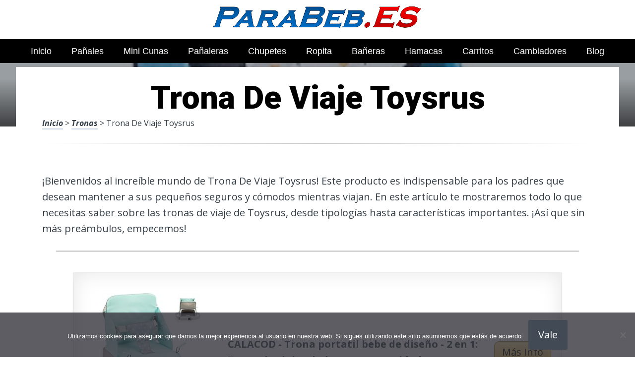

--- FILE ---
content_type: text/html; charset=UTF-8
request_url: https://www.parabeb.es/tronas/trona-de-viaje-toysrus/
body_size: 20746
content:
<!DOCTYPE html><html lang="es" prefix="og: https://ogp.me/ns#"><head>
 <script src="https://www.googletagmanager.com/gtag/js?id=G-TJY1YNRD2Z" defer data-deferred="1"></script> <script src="[data-uri]" defer></script> <meta charset="UTF-8"><link rel="preconnect" href="https://fonts.gstatic.com/" crossorigin /><meta name="viewport" content="width=device-width, initial-scale=1"><link rel="profile" href="https://gmpg.org/xfn/11"><link rel="pingback" href="https://www.parabeb.es/xmlrpc.php"><style type='text/css'>.naaa-gridbox {
		--naaa-bg-color: #ffffff;
		--naaa-border-size: 2px;
		--naaa-border-color: #dad8d8;
		--naaa-gridbox-width: 31%;
		--naaa-num-lines-title: 2;
		--naaa-height-title: 6ex;
		--naaa-button-bg-color: #f7dfa5;
		--naaa-button-bg-color2: #f0c14b;
		--naaa-product-color: ;
		--naaa-button-shadow-color: 0 6px 8px -4px #999;
		--naaa-button-text-color: #000000;
		--naaa-discount-bg-color: #d80700;
		--naaa-discount-text-color: #ffffff;
		--naaa-corner: 10px;
		--naaa-min-width-gridbox: 145px;
	}
	.naaa-gridbox-h {
		--naaa-bg-color: #ffffff;
		--naaa-border-size: 2px;
		--naaa-border-color: #dad8d8;
		--naaa-num-lines-title: 2;
		--naaa-height-title: 6ex;
		--naaa-button-bg-color: #f7dfa5;
		--naaa-button-bg-color2: #f0c14b;
		--naaa-product-color: ;
		--naaa-button-shadow-color: 0 6px 8px -4px #999;
		--naaa-button-text-color: #000000;
		--naaa-discount-bg-color: #d80700;
		--naaa-discount-text-color: #ffffff;
		--naaa-corner: 10px;
	}</style><style>img:is([sizes="auto" i], [sizes^="auto," i]) { contain-intrinsic-size: 3000px 1500px }</style><title>▷ Trona De Viaje Toysrus | parabeb.es 2025</title><meta name="description" content="Por tan solo 30 euros puedes encontrar lo más vendido en artículos para nuestro bebé, indispensables, en descuento, artículos en línea"/><meta name="robots" content="follow, index, max-snippet:-1, max-video-preview:-1, max-image-preview:large"/><link rel="canonical" href="https://www.parabeb.es/tronas/trona-de-viaje-toysrus/" /><meta property="og:locale" content="es_ES" /><meta property="og:type" content="article" /><meta property="og:title" content="▷ Trona De Viaje Toysrus | parabeb.es 2025" /><meta property="og:description" content="Por tan solo 30 euros puedes encontrar lo más vendido en artículos para nuestro bebé, indispensables, en descuento, artículos en línea" /><meta property="og:url" content="https://www.parabeb.es/tronas/trona-de-viaje-toysrus/" /><meta property="og:site_name" content="Artículos para Bebés ONLINE" /><meta property="article:section" content="Tronas" /><meta property="og:image" content="https://www.parabeb.es/wp-content/uploads/51E4wnQT53L._AC_UL320_.jpg" /><meta property="og:image:secure_url" content="https://www.parabeb.es/wp-content/uploads/51E4wnQT53L._AC_UL320_.jpg" /><meta property="og:image:width" content="300" /><meta property="og:image:height" content="200" /><meta property="og:image:alt" content="Trona De Viaje Toysrus" /><meta property="og:image:type" content="image/jpeg" /><meta property="article:published_time" content="2023-05-11T18:39:27+00:00" /><meta name="twitter:card" content="summary_large_image" /><meta name="twitter:title" content="▷ Trona De Viaje Toysrus | parabeb.es 2025" /><meta name="twitter:description" content="Por tan solo 30 euros puedes encontrar lo más vendido en artículos para nuestro bebé, indispensables, en descuento, artículos en línea" /><meta name="twitter:image" content="https://www.parabeb.es/wp-content/uploads/51E4wnQT53L._AC_UL320_.jpg" /><meta name="twitter:label1" content="Tiempo de lectura" /><meta name="twitter:data1" content="2 minutos" /> <script type="application/ld+json" class="rank-math-schema">{"@context":"https://schema.org","@graph":[{"@type":["Organization","Person"],"@id":"https://www.parabeb.es/#person","name":"admin","url":"https://www.parabeb.es"},{"@type":"WebSite","@id":"https://www.parabeb.es/#website","url":"https://www.parabeb.es","name":"Art\u00edculos para Beb\u00e9s ONLINE","publisher":{"@id":"https://www.parabeb.es/#person"},"inLanguage":"es"},{"@type":"ImageObject","@id":"https://www.parabeb.es/wp-content/uploads/51E4wnQT53L._AC_UL320_.jpg","url":"https://www.parabeb.es/wp-content/uploads/51E4wnQT53L._AC_UL320_.jpg","width":"300","height":"200","inLanguage":"es"},{"@type":"WebPage","@id":"https://www.parabeb.es/tronas/trona-de-viaje-toysrus/#webpage","url":"https://www.parabeb.es/tronas/trona-de-viaje-toysrus/","name":"\u25b7 Trona De Viaje Toysrus | parabeb.es 2025","datePublished":"2023-05-11T18:39:27+00:00","dateModified":"2023-05-11T18:39:27+00:00","isPartOf":{"@id":"https://www.parabeb.es/#website"},"primaryImageOfPage":{"@id":"https://www.parabeb.es/wp-content/uploads/51E4wnQT53L._AC_UL320_.jpg"},"inLanguage":"es"},{"@type":"Person","@id":"https://www.parabeb.es/tronas/trona-de-viaje-toysrus/#author","image":{"@type":"ImageObject","@id":"https://secure.gravatar.com/avatar/?s=96&amp;d=mm&amp;r=g","url":"https://secure.gravatar.com/avatar/?s=96&amp;d=mm&amp;r=g","inLanguage":"es"}},{"@type":"BlogPosting","headline":"\u25b7 Trona De Viaje Toysrus | parabeb.es 2025","datePublished":"2023-05-11T18:39:27+00:00","dateModified":"2023-05-11T18:39:27+00:00","author":{"@id":"https://www.parabeb.es/tronas/trona-de-viaje-toysrus/#author"},"publisher":{"@id":"https://www.parabeb.es/#person"},"description":"Por tan solo 30 euros puedes encontrar lo m\u00e1s vendido en art\u00edculos para nuestro beb\u00e9, indispensables, en descuento, art\u00edculos en l\u00ednea","name":"\u25b7 Trona De Viaje Toysrus | parabeb.es 2025","@id":"https://www.parabeb.es/tronas/trona-de-viaje-toysrus/#richSnippet","isPartOf":{"@id":"https://www.parabeb.es/tronas/trona-de-viaje-toysrus/#webpage"},"image":{"@id":"https://www.parabeb.es/wp-content/uploads/51E4wnQT53L._AC_UL320_.jpg"},"inLanguage":"es","mainEntityOfPage":{"@id":"https://www.parabeb.es/tronas/trona-de-viaje-toysrus/#webpage"}}]}</script> <link rel='dns-prefetch' href='//code.jquery.com' /><link rel='dns-prefetch' href='//fonts.googleapis.com' /><link rel="alternate" type="application/rss+xml" title="Art&iacute;culos para Beb&eacute;s ONLINE &raquo; Feed" href="https://www.parabeb.es/feed/" /><link rel="alternate" type="application/rss+xml" title="Art&iacute;culos para Beb&eacute;s ONLINE &raquo; Feed de los comentarios" href="https://www.parabeb.es/comments/feed/" /> <script src="[data-uri]" defer></script><script data-optimized="1" src="https://www.parabeb.es/wp-content/plugins/litespeed-cache/assets/js/webfontloader.min.js" defer></script><link data-optimized="2" rel="stylesheet" href="https://www.parabeb.es/wp-content/litespeed/css/963bd51ee39cc4f6c773a2445f105c84.css?ver=ce615" /><style id='classic-theme-styles-inline-css' type='text/css'>/*! This file is auto-generated */
.wp-block-button__link{color:#fff;background-color:#32373c;border-radius:9999px;box-shadow:none;text-decoration:none;padding:calc(.667em + 2px) calc(1.333em + 2px);font-size:1.125em}.wp-block-file__button{background:#32373c;color:#fff;text-decoration:none}</style><style id='global-styles-inline-css' type='text/css'>:root{--wp--preset--aspect-ratio--square: 1;--wp--preset--aspect-ratio--4-3: 4/3;--wp--preset--aspect-ratio--3-4: 3/4;--wp--preset--aspect-ratio--3-2: 3/2;--wp--preset--aspect-ratio--2-3: 2/3;--wp--preset--aspect-ratio--16-9: 16/9;--wp--preset--aspect-ratio--9-16: 9/16;--wp--preset--color--black: #000000;--wp--preset--color--cyan-bluish-gray: #abb8c3;--wp--preset--color--white: #ffffff;--wp--preset--color--pale-pink: #f78da7;--wp--preset--color--vivid-red: #cf2e2e;--wp--preset--color--luminous-vivid-orange: #ff6900;--wp--preset--color--luminous-vivid-amber: #fcb900;--wp--preset--color--light-green-cyan: #7bdcb5;--wp--preset--color--vivid-green-cyan: #00d084;--wp--preset--color--pale-cyan-blue: #8ed1fc;--wp--preset--color--vivid-cyan-blue: #0693e3;--wp--preset--color--vivid-purple: #9b51e0;--wp--preset--gradient--vivid-cyan-blue-to-vivid-purple: linear-gradient(135deg,rgba(6,147,227,1) 0%,rgb(155,81,224) 100%);--wp--preset--gradient--light-green-cyan-to-vivid-green-cyan: linear-gradient(135deg,rgb(122,220,180) 0%,rgb(0,208,130) 100%);--wp--preset--gradient--luminous-vivid-amber-to-luminous-vivid-orange: linear-gradient(135deg,rgba(252,185,0,1) 0%,rgba(255,105,0,1) 100%);--wp--preset--gradient--luminous-vivid-orange-to-vivid-red: linear-gradient(135deg,rgba(255,105,0,1) 0%,rgb(207,46,46) 100%);--wp--preset--gradient--very-light-gray-to-cyan-bluish-gray: linear-gradient(135deg,rgb(238,238,238) 0%,rgb(169,184,195) 100%);--wp--preset--gradient--cool-to-warm-spectrum: linear-gradient(135deg,rgb(74,234,220) 0%,rgb(151,120,209) 20%,rgb(207,42,186) 40%,rgb(238,44,130) 60%,rgb(251,105,98) 80%,rgb(254,248,76) 100%);--wp--preset--gradient--blush-light-purple: linear-gradient(135deg,rgb(255,206,236) 0%,rgb(152,150,240) 100%);--wp--preset--gradient--blush-bordeaux: linear-gradient(135deg,rgb(254,205,165) 0%,rgb(254,45,45) 50%,rgb(107,0,62) 100%);--wp--preset--gradient--luminous-dusk: linear-gradient(135deg,rgb(255,203,112) 0%,rgb(199,81,192) 50%,rgb(65,88,208) 100%);--wp--preset--gradient--pale-ocean: linear-gradient(135deg,rgb(255,245,203) 0%,rgb(182,227,212) 50%,rgb(51,167,181) 100%);--wp--preset--gradient--electric-grass: linear-gradient(135deg,rgb(202,248,128) 0%,rgb(113,206,126) 100%);--wp--preset--gradient--midnight: linear-gradient(135deg,rgb(2,3,129) 0%,rgb(40,116,252) 100%);--wp--preset--font-size--small: 13px;--wp--preset--font-size--medium: 20px;--wp--preset--font-size--large: 36px;--wp--preset--font-size--x-large: 42px;--wp--preset--spacing--20: 0.44rem;--wp--preset--spacing--30: 0.67rem;--wp--preset--spacing--40: 1rem;--wp--preset--spacing--50: 1.5rem;--wp--preset--spacing--60: 2.25rem;--wp--preset--spacing--70: 3.38rem;--wp--preset--spacing--80: 5.06rem;--wp--preset--shadow--natural: 6px 6px 9px rgba(0, 0, 0, 0.2);--wp--preset--shadow--deep: 12px 12px 50px rgba(0, 0, 0, 0.4);--wp--preset--shadow--sharp: 6px 6px 0px rgba(0, 0, 0, 0.2);--wp--preset--shadow--outlined: 6px 6px 0px -3px rgba(255, 255, 255, 1), 6px 6px rgba(0, 0, 0, 1);--wp--preset--shadow--crisp: 6px 6px 0px rgba(0, 0, 0, 1);}:where(.is-layout-flex){gap: 0.5em;}:where(.is-layout-grid){gap: 0.5em;}body .is-layout-flex{display: flex;}.is-layout-flex{flex-wrap: wrap;align-items: center;}.is-layout-flex > :is(*, div){margin: 0;}body .is-layout-grid{display: grid;}.is-layout-grid > :is(*, div){margin: 0;}:where(.wp-block-columns.is-layout-flex){gap: 2em;}:where(.wp-block-columns.is-layout-grid){gap: 2em;}:where(.wp-block-post-template.is-layout-flex){gap: 1.25em;}:where(.wp-block-post-template.is-layout-grid){gap: 1.25em;}.has-black-color{color: var(--wp--preset--color--black) !important;}.has-cyan-bluish-gray-color{color: var(--wp--preset--color--cyan-bluish-gray) !important;}.has-white-color{color: var(--wp--preset--color--white) !important;}.has-pale-pink-color{color: var(--wp--preset--color--pale-pink) !important;}.has-vivid-red-color{color: var(--wp--preset--color--vivid-red) !important;}.has-luminous-vivid-orange-color{color: var(--wp--preset--color--luminous-vivid-orange) !important;}.has-luminous-vivid-amber-color{color: var(--wp--preset--color--luminous-vivid-amber) !important;}.has-light-green-cyan-color{color: var(--wp--preset--color--light-green-cyan) !important;}.has-vivid-green-cyan-color{color: var(--wp--preset--color--vivid-green-cyan) !important;}.has-pale-cyan-blue-color{color: var(--wp--preset--color--pale-cyan-blue) !important;}.has-vivid-cyan-blue-color{color: var(--wp--preset--color--vivid-cyan-blue) !important;}.has-vivid-purple-color{color: var(--wp--preset--color--vivid-purple) !important;}.has-black-background-color{background-color: var(--wp--preset--color--black) !important;}.has-cyan-bluish-gray-background-color{background-color: var(--wp--preset--color--cyan-bluish-gray) !important;}.has-white-background-color{background-color: var(--wp--preset--color--white) !important;}.has-pale-pink-background-color{background-color: var(--wp--preset--color--pale-pink) !important;}.has-vivid-red-background-color{background-color: var(--wp--preset--color--vivid-red) !important;}.has-luminous-vivid-orange-background-color{background-color: var(--wp--preset--color--luminous-vivid-orange) !important;}.has-luminous-vivid-amber-background-color{background-color: var(--wp--preset--color--luminous-vivid-amber) !important;}.has-light-green-cyan-background-color{background-color: var(--wp--preset--color--light-green-cyan) !important;}.has-vivid-green-cyan-background-color{background-color: var(--wp--preset--color--vivid-green-cyan) !important;}.has-pale-cyan-blue-background-color{background-color: var(--wp--preset--color--pale-cyan-blue) !important;}.has-vivid-cyan-blue-background-color{background-color: var(--wp--preset--color--vivid-cyan-blue) !important;}.has-vivid-purple-background-color{background-color: var(--wp--preset--color--vivid-purple) !important;}.has-black-border-color{border-color: var(--wp--preset--color--black) !important;}.has-cyan-bluish-gray-border-color{border-color: var(--wp--preset--color--cyan-bluish-gray) !important;}.has-white-border-color{border-color: var(--wp--preset--color--white) !important;}.has-pale-pink-border-color{border-color: var(--wp--preset--color--pale-pink) !important;}.has-vivid-red-border-color{border-color: var(--wp--preset--color--vivid-red) !important;}.has-luminous-vivid-orange-border-color{border-color: var(--wp--preset--color--luminous-vivid-orange) !important;}.has-luminous-vivid-amber-border-color{border-color: var(--wp--preset--color--luminous-vivid-amber) !important;}.has-light-green-cyan-border-color{border-color: var(--wp--preset--color--light-green-cyan) !important;}.has-vivid-green-cyan-border-color{border-color: var(--wp--preset--color--vivid-green-cyan) !important;}.has-pale-cyan-blue-border-color{border-color: var(--wp--preset--color--pale-cyan-blue) !important;}.has-vivid-cyan-blue-border-color{border-color: var(--wp--preset--color--vivid-cyan-blue) !important;}.has-vivid-purple-border-color{border-color: var(--wp--preset--color--vivid-purple) !important;}.has-vivid-cyan-blue-to-vivid-purple-gradient-background{background: var(--wp--preset--gradient--vivid-cyan-blue-to-vivid-purple) !important;}.has-light-green-cyan-to-vivid-green-cyan-gradient-background{background: var(--wp--preset--gradient--light-green-cyan-to-vivid-green-cyan) !important;}.has-luminous-vivid-amber-to-luminous-vivid-orange-gradient-background{background: var(--wp--preset--gradient--luminous-vivid-amber-to-luminous-vivid-orange) !important;}.has-luminous-vivid-orange-to-vivid-red-gradient-background{background: var(--wp--preset--gradient--luminous-vivid-orange-to-vivid-red) !important;}.has-very-light-gray-to-cyan-bluish-gray-gradient-background{background: var(--wp--preset--gradient--very-light-gray-to-cyan-bluish-gray) !important;}.has-cool-to-warm-spectrum-gradient-background{background: var(--wp--preset--gradient--cool-to-warm-spectrum) !important;}.has-blush-light-purple-gradient-background{background: var(--wp--preset--gradient--blush-light-purple) !important;}.has-blush-bordeaux-gradient-background{background: var(--wp--preset--gradient--blush-bordeaux) !important;}.has-luminous-dusk-gradient-background{background: var(--wp--preset--gradient--luminous-dusk) !important;}.has-pale-ocean-gradient-background{background: var(--wp--preset--gradient--pale-ocean) !important;}.has-electric-grass-gradient-background{background: var(--wp--preset--gradient--electric-grass) !important;}.has-midnight-gradient-background{background: var(--wp--preset--gradient--midnight) !important;}.has-small-font-size{font-size: var(--wp--preset--font-size--small) !important;}.has-medium-font-size{font-size: var(--wp--preset--font-size--medium) !important;}.has-large-font-size{font-size: var(--wp--preset--font-size--large) !important;}.has-x-large-font-size{font-size: var(--wp--preset--font-size--x-large) !important;}
:where(.wp-block-post-template.is-layout-flex){gap: 1.25em;}:where(.wp-block-post-template.is-layout-grid){gap: 1.25em;}
:where(.wp-block-columns.is-layout-flex){gap: 2em;}:where(.wp-block-columns.is-layout-grid){gap: 2em;}
:root :where(.wp-block-pullquote){font-size: 1.5em;line-height: 1.6;}</style><style id='crp-style-rounded-thumbs-inline-css' type='text/css'>.crp_related.crp-rounded-thumbs a {
				width: 150px;
                height: 150px;
				text-decoration: none;
			}
			.crp_related.crp-rounded-thumbs img {
				max-width: 150px;
				margin: auto;
			}
			.crp_related.crp-rounded-thumbs .crp_title {
				width: 100%;
			}</style><style id='paperback-style-inline-css' type='text/css'>/* Top Nav Background Color */
		.top-navigation,
		.secondary-navigation ul.sub-menu {
			background-color: #ffffff;
		}

		/* Top Nav Text Color */
		.top-navigation,
		.top-navigation nav a,
		.top-navigation li ul li a,
		.drawer-toggle {
			color: #ffffff;
		}

		.main-navigation:not(.secondary-navigation) ul.menu > li.current-menu-item > a {
			border-color: #f35245;
		}

		/* Header Background Color */
		.site-identity {
			background-color: #ffffff;
		}

		/* Header Text Color */
		.main-navigation a,
		.site-title a,
		.site-description {
			color: #03000a;
		}

		/* Accent Color */
		.hero-cats a,
		.post-navigation .nav-label,
		.entry-cats a {
			background-color: #f35245;
		}

		.page-numbers.current,
		.page-numbers:hover,
		#page #infinite-handle button:hover {
			background-color: #f35245;
		}

		/* Footer Background Color */
		.site-footer {
			background-color: #0a0500;
		}

		/* Footer Text Color */
		.site-footer .widget-title,
		.site-footer a:hover {
			color: #ffffff;
		}

		.site-footer,
		.site-footer a {
			color: rgba( 255, 255, 255, 0.8);
		}

		/* Footer Border Color */
		.footer-widgets ul li,
		.footer-widgets + .footer-bottom {
			border-color: rgba( 255, 255, 255, 0.3);
		}</style> <script type="text/javascript" src="https://www.parabeb.es/wp-includes/js/jquery/jquery.min.js" id="jquery-core-js"></script> <link rel="https://api.w.org/" href="https://www.parabeb.es/wp-json/" /><link rel="alternate" title="JSON" type="application/json" href="https://www.parabeb.es/wp-json/wp/v2/posts/79351" /><link rel='shortlink' href='https://www.parabeb.es/?p=79351' /><link rel="alternate" title="oEmbed (JSON)" type="application/json+oembed" href="https://www.parabeb.es/wp-json/oembed/1.0/embed?url=https%3A%2F%2Fwww.parabeb.es%2Ftronas%2Ftrona-de-viaje-toysrus%2F" /><link rel="alternate" title="oEmbed (XML)" type="text/xml+oembed" href="https://www.parabeb.es/wp-json/oembed/1.0/embed?url=https%3A%2F%2Fwww.parabeb.es%2Ftronas%2Ftrona-de-viaje-toysrus%2F&#038;format=xml" /><style type="text/css">.site-identity {
				padding: 2% 0;
			}
		
		
		
					.titles-wrap {
				position: absolute;
				clip: rect(1px, 1px, 1px, 1px);
			}</style><link rel="icon" href="https://www.parabeb.es/wp-content/uploads/cropped-productos-para-bebes-al-mejor-precio-32x32.png" sizes="32x32" /><link rel="icon" href="https://www.parabeb.es/wp-content/uploads/cropped-productos-para-bebes-al-mejor-precio-192x192.png" sizes="192x192" /><link rel="apple-touch-icon" href="https://www.parabeb.es/wp-content/uploads/cropped-productos-para-bebes-al-mejor-precio-180x180.png" /><meta name="msapplication-TileImage" content="https://www.parabeb.es/wp-content/uploads/cropped-productos-para-bebes-al-mejor-precio-270x270.png" /><style>.h3body{
                    background: #f5a623;
                }
                .ranking-table>.partner-row:nth-of-type(1)>.col-0 {
                    background-color: #4188db;
                }
                .ranking-table>.partner-row:nth-of-type(2)>.col-0 {
                    background-color: #f5a623;
                }
                .botonamazon {
                    background-color: #f5a623;
                }
                .button-top {
                    background-color: #0077ff;
                }
                .ranking-table>.partner-row>.col-1 .partner-link {
                    background-color: #f5a623;
                }</style></head><body data-rsssl=1 class="wp-singular post-template-default single single-post postid-79351 single-format-standard wp-theme-disparatusingresos cookies-not-set no-sidebar one-column group-blog"><header id="masthead" class="site-header" role="banner"><div class="top-navigation"><div class="container"><nav id="secondary-navigation" class="main-navigation secondary-navigation" role="navigation"></nav><div class="top-navigation-right"><div class="overlay-toggle drawer-toggle drawer-open-toggle">
<span class="toggle-visible">
<i class="fa fa-search"></i>
Explora						</span>
<span>
<i class="fa fa-times"></i>
Cerrar						</span></div><div class="overlay-toggle drawer-toggle drawer-menu-toggle">
<span class="toggle-visible">
<i class="fa fa-bars"></i>
Menu						</span>
<span>
<i class="fa fa-times"></i>
Cerrar						</span></div></div></div></div><div class="drawer-wrap"><div class="drawer drawer-explore"><div class="container"><div class="drawer-search"><div class="big-search"><form method="get" id="searchform" action="https://www.parabeb.es/" role="search">
<label class="screen-reader-text" for="s">Resultados para</label><input type="text" name="s" id="big-search" placeholder="Explora" value="" onfocus="if(this.value==this.getAttribute('placeholder'))this.value='';" onblur="if(this.value=='')this.value=this.getAttribute('placeholder');"/><br /><div class="search-controls"><div class="search-select-wrap">
<select class="search-select" name="category_name"><option value="">Sitio entero</option><option value="andadores-coches">Andadores y Coches</option><option value="baneras">Bañeras</option><option value="blog">Blog</option><option value="bolsos-maternales">Bolsos Maternales</option><option value="calienta-biberones">Calienta Biberones</option><option value="cambiadores">Cambiadores</option><option value="canastillas-regalos">Canastillas y Regalos</option><option value="chupetes-biberones">Chupetes y Biberones</option><option value="cremas-champu">Cremas y Champu</option><option value="cunas">Cunas</option><option value="hamacas-columpios">Hamacas y Columpios</option><option value="juguetes-sonajeros">Juguetes y Sonajeros</option><option value="panaleras">Pañaleras</option><option value="panales-impermeables">Pañales e Impermeables</option><option value="portabebes">Portabebes</option><option value="ropita-pijamas">Ropita y Pijamas</option><option value="tronas">Tronas</option>				</select></div>
<input type="submit" class="submit button" name="submit" id="big-search-submit" value="Buscar" /></div></form></div></div><div class="widget tax-widget"><h2 class="widget-title">MENÚ</h2><a href="https://www.parabeb.es/andadores-coches/" title="View all posts in Andadores y Coches" >Andadores y Coches</a><a href="https://www.parabeb.es/chupetes-biberones/" title="View all posts in Chupetes y Biberones" >Chupetes y Biberones</a><a href="https://www.parabeb.es/tronas/" title="View all posts in Tronas" >Tronas</a><a href="https://www.parabeb.es/portabebes/" title="View all posts in Portabebes" >Portabebes</a><a href="https://www.parabeb.es/baneras/" title="View all posts in Bañeras" >Bañeras</a><a href="https://www.parabeb.es/cremas-champu/" title="View all posts in Cremas y Champu" >Cremas y Champu</a><a href="https://www.parabeb.es/hamacas-columpios/" title="View all posts in Hamacas y Columpios" >Hamacas y Columpios</a><a href="https://www.parabeb.es/canastillas-regalos/" title="View all posts in Canastillas y Regalos" >Canastillas y Regalos</a><a href="https://www.parabeb.es/ropita-pijamas/" title="View all posts in Ropita y Pijamas" >Ropita y Pijamas</a><a href="https://www.parabeb.es/juguetes-sonajeros/" title="View all posts in Juguetes y Sonajeros" >Juguetes y Sonajeros</a><a href="https://www.parabeb.es/cunas/" title="View all posts in Cunas" >Cunas</a><a href="https://www.parabeb.es/panaleras/" title="View all posts in Pañaleras" >Pañaleras</a><a href="https://www.parabeb.es/panales-impermeables/" title="View all posts in Pañales e Impermeables" >Pañales e Impermeables</a><a href="https://www.parabeb.es/calienta-biberones/" title="View all posts in Calienta Biberones" >Calienta Biberones</a><a href="https://www.parabeb.es/cambiadores/" title="View all posts in Cambiadores" >Cambiadores</a><a href="https://www.parabeb.es/bolsos-maternales/" title="View all posts in Bolsos Maternales" >Bolsos Maternales</a><a href="https://www.parabeb.es/blog/" title="View all posts in Blog" >Blog</a></div></div></div><div class="drawer drawer-menu-explore"><div class="container"><nav id="drawer-navigation" class="main-navigation drawer-navigation" role="navigation"><div class="menu-head-container"><ul id="menu-head" class="menu"><li id="menu-item-8955" class="menu-item menu-item-type-custom menu-item-object-custom menu-item-home menu-item-8955"><a href="https://www.parabeb.es/">Inicio</a></li><li id="menu-item-8986" class="menu-item menu-item-type-custom menu-item-object-custom menu-item-8986"><a href="https://www.parabeb.es/panales-impermeables/panales-recien-nacido/">Pañales</a></li><li id="menu-item-8987" class="menu-item menu-item-type-custom menu-item-object-custom menu-item-8987"><a href="https://www.parabeb.es/cunas/mini-cunas/">Mini Cunas</a></li><li id="menu-item-8988" class="menu-item menu-item-type-custom menu-item-object-custom menu-item-8988"><a href="https://www.parabeb.es/panaleras/panalera-de-bebe/">Pañaleras</a></li><li id="menu-item-8989" class="menu-item menu-item-type-custom menu-item-object-custom menu-item-8989"><a href="https://www.parabeb.es/chupetes-biberones/chupetes/">Chupetes</a></li><li id="menu-item-8990" class="menu-item menu-item-type-custom menu-item-object-custom menu-item-8990"><a href="https://www.parabeb.es/ropita-pijamas/ropita-de-bebe/">Ropita</a></li><li id="menu-item-8991" class="menu-item menu-item-type-custom menu-item-object-custom menu-item-8991"><a href="https://www.parabeb.es/baneras/baneras-bebe/">Bañeras</a></li><li id="menu-item-8992" class="menu-item menu-item-type-custom menu-item-object-custom menu-item-8992"><a href="https://www.parabeb.es/hamacas-columpios/hamaca-bebe/">Hamacas</a></li><li id="menu-item-8993" class="menu-item menu-item-type-custom menu-item-object-custom menu-item-8993"><a href="https://www.parabeb.es/andadores-coches/carritos-de-bebe/">Carritos</a></li><li id="menu-item-8994" class="menu-item menu-item-type-custom menu-item-object-custom menu-item-8994"><a href="https://www.parabeb.es/cambiadores/cambiador-bebe/">Cambiadores</a></li><li id="menu-item-103611" class="menu-item menu-item-type-taxonomy menu-item-object-category menu-item-103611"><a href="https://www.parabeb.es/blog/">Blog</a></li></ul></div></nav></div></div></div><div class="site-identity clear"><div class="container"><div class="site-title-wrap"><p class="site-logo">
<a href="https://www.parabeb.es/"><img data-lazyloaded="1" src="[data-uri]" data-src="https://www.parabeb.es/wp-content/uploads/mejores-articulos-para-bebes.png" alt="Art&iacute;culos para Beb&eacute;s ONLINE" /></a></p><div class="titles-wrap"><p class="site-title"><a href="https://www.parabeb.es/" rel="home">Art&iacute;culos para Beb&eacute;s ONLINE</a></p><p class="site-description">Envi&oacute; 24/7!!!</p></div></div>
<button class="menu-btn">
MENÚ<div class="menu-icon"><span></span></div>
</button><div class="header-search"><form method="get" action="/" role="search" autocomplete="off">
<label class="screen-reader-text" for="s">Buscar</label>
<input type="text" name="s" required placeholder="Buscar" value="">
<button type="submit"></button>
<i class="fa fa-search"></i></form></div><nav class="main-nav-wrap" role="navigation"><div class="sub-nav"></div><div class="menu-home-container"><ul id="menu-menu-principal-1" class="main-nav"><li class="menu-item menu-item-type-taxonomy menu-item-object-category current-menu-item menu-item-has-children menu-item-300"><a href="https://www.parabeb.es/productos/" aria-current="page">Tiendas</a></li></ul></div></nav></div></div></header><div class="full-width-menu"><nav id="primary-navigation" class="primary-navigation"><div class="menu-head-container"><ul id="menu-head-1" class="menu"><li class="menu-item menu-item-type-custom menu-item-object-custom menu-item-home menu-item-8955"><a href="https://www.parabeb.es/">Inicio</a></li><li class="menu-item menu-item-type-custom menu-item-object-custom menu-item-8986"><a href="https://www.parabeb.es/panales-impermeables/panales-recien-nacido/">Pañales</a></li><li class="menu-item menu-item-type-custom menu-item-object-custom menu-item-8987"><a href="https://www.parabeb.es/cunas/mini-cunas/">Mini Cunas</a></li><li class="menu-item menu-item-type-custom menu-item-object-custom menu-item-8988"><a href="https://www.parabeb.es/panaleras/panalera-de-bebe/">Pañaleras</a></li><li class="menu-item menu-item-type-custom menu-item-object-custom menu-item-8989"><a href="https://www.parabeb.es/chupetes-biberones/chupetes/">Chupetes</a></li><li class="menu-item menu-item-type-custom menu-item-object-custom menu-item-8990"><a href="https://www.parabeb.es/ropita-pijamas/ropita-de-bebe/">Ropita</a></li><li class="menu-item menu-item-type-custom menu-item-object-custom menu-item-8991"><a href="https://www.parabeb.es/baneras/baneras-bebe/">Bañeras</a></li><li class="menu-item menu-item-type-custom menu-item-object-custom menu-item-8992"><a href="https://www.parabeb.es/hamacas-columpios/hamaca-bebe/">Hamacas</a></li><li class="menu-item menu-item-type-custom menu-item-object-custom menu-item-8993"><a href="https://www.parabeb.es/andadores-coches/carritos-de-bebe/">Carritos</a></li><li class="menu-item menu-item-type-custom menu-item-object-custom menu-item-8994"><a href="https://www.parabeb.es/cambiadores/cambiador-bebe/">Cambiadores</a></li><li class="menu-item menu-item-type-taxonomy menu-item-object-category menu-item-103611"><a href="https://www.parabeb.es/blog/">Blog</a></li></ul></div></nav></div><div class="mini-bar"><div class="mini-title"><div class="fixed-nav"><a class="fixed-image" href=" https://www.parabeb.es/tronas/trona-de-viaje-stokke/ "> <img data-lazyloaded="1" src="[data-uri]" width="65" height="65" data-src="https://www.parabeb.es/wp-content/uploads/61ZtneN7TFS._AC_UL320_-65x65.jpg" class="attachment-65x65 size-65x65 wp-post-image" alt="Trona De Viaje Stokke" decoding="async" data-srcset="https://www.parabeb.es/wp-content/uploads/61ZtneN7TFS._AC_UL320_-65x65.jpg 65w, https://www.parabeb.es/wp-content/uploads/61ZtneN7TFS._AC_UL320_-50x50.jpg 50w" data-sizes="(max-width: 65px) 100vw, 65px" title="Trona De Viaje Stokke"> </a><div class="fixed-post-text"><span>Siguiente</span><a href="https://www.parabeb.es/tronas/trona-de-viaje-stokke/" rel="prev">Trona De Viaje Stokke</a></div></div></div><ul class="mini-menu"><li class="back-to-top">
<a href="#">
<span><i class="fa fa-bars"></i> Menu</span>
</a></li><li class="back-to-menu">
<a href="#">
<span><i class="fa fa-bars"></i> Menu</span>
</a></li></ul></div><div class="hero-wrapper"><div class="hero-posts"><div id="post-79351" class="with-featured-image hero-post post-79351 post type-post status-publish format-standard has-post-thumbnail hentry category-tronas"><div class="site-header-bg-wrap"><div class="header-opacity"><div class="header-gradient"></div><div class="site-header-bg background-effect" style="background-image: url(https://www.parabeb.es/wp-content/uploads/51E4wnQT53L._AC_UL320_.jpg); opacity: 0.5;"></div></div></div><div class="container hero-container"></div></div></div></div><div id="page" class="hfeed site container"><div id="content" class="site-content"><div id="primary" class="content-area"><main id="main" class="site-main" role="main"><h1 class="h1">Trona De Viaje Toysrus</h1><article id="post-79351" class="post full-post post-79351 type-post status-publish format-standard has-post-thumbnail hentry category-tronas"><div class="entry-content"><p><a href="https://www.parabeb.es">Inicio</a> > <a href="https://www.parabeb.es/tronas/">Tronas</a> > Trona De Viaje Toysrus<br /><div class="hr-fade "></div><br />
¡Bienvenidos al increíble mundo de Trona De Viaje Toysrus! Este producto es indispensable para los padres que desean mantener a sus pequeños seguros y cómodos mientras viajan. En este artículo te mostraremos todo lo que necesitas saber sobre las tronas de viaje de Toysrus, desde tipologías hasta características importantes. ¡Así que sin más preámbulos, empecemos!</p><div class="hr-solid "></div><div class="container"><div class="naaa-grid"><div class="naaa-gridbox-h">
<a rel="sponsored,nofollow noopener" target="_blank" href="https://www.amazon.es/dp/B0CK76J1CB?tag=bebes17-21" class="naaa-link-gridbox"><div class="naaa-product naaa-product-h"><div class="naaa-product-thumb">
<img data-lazyloaded="1" src="[data-uri]" decoding="async" class="naaa-product-img-h" data-src="https://m.media-amazon.com/images/I/41NI18Y7uGL._AC_AC_SR250,250_.jpg" alt="CALACOD - Trona portatil bebe de diseño - 2 en 1: Trona de viaje + bolsa gran capacidad - Alzador/Elevador silla para mesa de comer - Trona plegable ligera: 6m/3 años(15kg) - Color UNISEX" title="Trona De Viaje Toysrus"></div><div class="naaa-product-title naaa-product-title-h">
CALACOD - Trona portatil bebe de diseño - 2 en 1: Trona de viaje + bolsa gran capacidad - Alzador/Elevador silla para mesa de comer - Trona plegable ligera: 6m/3 años(15kg) - Color UNISEX</div><div class="naaa-product-price"><div class="naaa-product-price-h"></div></div><div><div class="naaa-product-action"><div class="naaa-product-button naaa-product-button-border">Más Info</div></div></div><div class="naaa-rating-and-review-h">
<span class="naaa-product-rating"><fieldset class="naaa-rating" id="69157ee2278b3"><input type="radio" class="naaa-input-star" name="69157ee2278b3" value="10"  checked='checked'/><label class="naaa-full naaa-label-star" title="4.8 de 5"></label><input type="radio" class="naaa-input-star" name="69157ee2278b3" value="9" /><label class="naaa-half naaa-label-star" title="4.8 de 5"></label><input type="radio" class="naaa-input-star" name="69157ee2278b3" value="8" /><label class="naaa-full naaa-label-star" title="4.8 de 5"></label><input type="radio" class="naaa-input-star" name="69157ee2278b3" value="7" /><label class="naaa-half naaa-label-star" title="4.8 de 5"></label><input type="radio" class="naaa-input-star" name="69157ee2278b3" value="6" /><label class="naaa-full naaa-label-star" title="4.8 de 5"></label><input type="radio" class="naaa-input-star" name="69157ee2278b3" value="5" /><label class="naaa-half naaa-label-star" title="4.8 de 5"></label><input type="radio" class="naaa-input-star" name="69157ee2278b3" value="4" /><label class="naaa-full naaa-label-star" title="4.8 de 5"></label><input type="radio" class="naaa-input-star" name="69157ee2278b3" value="3" /><label class="naaa-half naaa-label-star" title="4.8 de 5"></label><input type="radio" class="naaa-input-star" name="69157ee2278b3" value="2" /><label class="naaa-full naaa-label-star" title="4.8 de 5"></label></fieldset><span class="naaa-product-rating-value-h" title="4.8 de 5">&nbsp;</span></span>
<span class="naaa-product-review"><span class="naaa-product-review-value">(13)</span><span class="naaa-product-review-text-h"></span></span></div></div>
</a></div><div class="naaa-gridbox-h">
<a rel="sponsored,nofollow noopener" target="_blank" href="https://www.amazon.es/dp/B08NWXQMWP?tag=bebes17-21" class="naaa-link-gridbox"><div class="naaa-product naaa-product-h"><div class="naaa-product-thumb">
<img data-lazyloaded="1" src="[data-uri]" decoding="async" class="naaa-product-img-h" data-src="https://m.media-amazon.com/images/I/414xfoRRnFL._AC_AC_SR250,250_.jpg" alt="Innovaciones MS 1332 - Booster Bag Stars - Trona De Viaje Portátil, Asiento De Bebés Blando Y Acolchado, Portátil. Convertible En Mochila 2 En 1, Unisex, gris" title="Trona De Viaje Toysrus"></div><div class="naaa-product-title naaa-product-title-h">
Innovaciones MS 1332 - Booster Bag Stars - Trona De Viaje Portátil, Asiento De Bebés Blando Y Acolchado, Portátil. Convertible En Mochila 2 En 1, Unisex, gris</div><div class="naaa-product-price"><div class="naaa-product-price-h"></div></div><div><div class="naaa-product-action"><div class="naaa-product-button naaa-product-button-border">Más Info</div></div></div><div class="naaa-rating-and-review-h">
<span class="naaa-product-rating"><fieldset class="naaa-rating" id="69157ee227ac8"><input type="radio" class="naaa-input-star" name="69157ee227ac8" value="10" /><label class="naaa-full naaa-label-star" title="4.7 de 5"></label><input type="radio" class="naaa-input-star" name="69157ee227ac8" value="9"  checked='checked'/><label class="naaa-half naaa-label-star" title="4.7 de 5"></label><input type="radio" class="naaa-input-star" name="69157ee227ac8" value="8" /><label class="naaa-full naaa-label-star" title="4.7 de 5"></label><input type="radio" class="naaa-input-star" name="69157ee227ac8" value="7" /><label class="naaa-half naaa-label-star" title="4.7 de 5"></label><input type="radio" class="naaa-input-star" name="69157ee227ac8" value="6" /><label class="naaa-full naaa-label-star" title="4.7 de 5"></label><input type="radio" class="naaa-input-star" name="69157ee227ac8" value="5" /><label class="naaa-half naaa-label-star" title="4.7 de 5"></label><input type="radio" class="naaa-input-star" name="69157ee227ac8" value="4" /><label class="naaa-full naaa-label-star" title="4.7 de 5"></label><input type="radio" class="naaa-input-star" name="69157ee227ac8" value="3" /><label class="naaa-half naaa-label-star" title="4.7 de 5"></label><input type="radio" class="naaa-input-star" name="69157ee227ac8" value="2" /><label class="naaa-full naaa-label-star" title="4.7 de 5"></label></fieldset><span class="naaa-product-rating-value-h" title="4.7 de 5">&nbsp;</span></span>
<span class="naaa-product-review"><span class="naaa-product-review-value">(389)</span><span class="naaa-product-review-text-h"></span></span></div></div>
</a></div><div class="naaa-gridbox-h">
<a rel="sponsored,nofollow noopener" target="_blank" href="https://www.amazon.es/dp/B07ZWKYZBG?tag=bebes17-21" class="naaa-link-gridbox"><div class="naaa-product naaa-product-h"><div class="naaa-product-thumb">
<img data-lazyloaded="1" src="[data-uri]" decoding="async" class="naaa-product-img-h" data-src="https://m.media-amazon.com/images/I/41Xk8Ed2wkL._AC_AC_SR250,250_.jpg" alt="Babify Trona de Viaje Portatil Universal Animals - De 6 a 36 meses" title="Trona De Viaje Toysrus"></div><div class="naaa-product-title naaa-product-title-h">
Babify Trona de Viaje Portatil Universal Animals - De 6 a 36 meses</div><div class="naaa-product-price"><div class="naaa-product-price-h"></div></div><div><div class="naaa-product-action"><div class="naaa-product-button naaa-product-button-border">Más Info</div></div></div><div class="naaa-rating-and-review-h">
<span class="naaa-product-rating"><fieldset class="naaa-rating" id="69157ee227c12"><input type="radio" class="naaa-input-star" name="69157ee227c12" value="10" /><label class="naaa-full naaa-label-star" title="4.4 de 5"></label><input type="radio" class="naaa-input-star" name="69157ee227c12" value="9"  checked='checked'/><label class="naaa-half naaa-label-star" title="4.4 de 5"></label><input type="radio" class="naaa-input-star" name="69157ee227c12" value="8" /><label class="naaa-full naaa-label-star" title="4.4 de 5"></label><input type="radio" class="naaa-input-star" name="69157ee227c12" value="7" /><label class="naaa-half naaa-label-star" title="4.4 de 5"></label><input type="radio" class="naaa-input-star" name="69157ee227c12" value="6" /><label class="naaa-full naaa-label-star" title="4.4 de 5"></label><input type="radio" class="naaa-input-star" name="69157ee227c12" value="5" /><label class="naaa-half naaa-label-star" title="4.4 de 5"></label><input type="radio" class="naaa-input-star" name="69157ee227c12" value="4" /><label class="naaa-full naaa-label-star" title="4.4 de 5"></label><input type="radio" class="naaa-input-star" name="69157ee227c12" value="3" /><label class="naaa-half naaa-label-star" title="4.4 de 5"></label><input type="radio" class="naaa-input-star" name="69157ee227c12" value="2" /><label class="naaa-full naaa-label-star" title="4.4 de 5"></label></fieldset><span class="naaa-product-rating-value-h" title="4.4 de 5">&nbsp;</span></span>
<span class="naaa-product-review"><span class="naaa-product-review-value">(1114)</span><span class="naaa-product-review-text-h"></span></span></div></div>
</a></div><div class="naaa-gridbox-h">
<a rel="sponsored,nofollow noopener" target="_blank" href="https://www.amazon.es/dp/B07575V8VQ?tag=bebes17-21" class="naaa-link-gridbox"><div class="naaa-product naaa-product-h"><div class="naaa-product-thumb">
<img data-lazyloaded="1" src="[data-uri]" decoding="async" class="naaa-product-img-h" data-src="https://m.media-amazon.com/images/I/412G-ILW4zL._AC_AC_SR250,250_.jpg" alt="Chicco Pocket Snack Alzador de Silla para Niños para Comer, Apto de 6 Meses hasta 3 Años (15 kg), Trona de Viaje Portátil y Ajustable para Bebés, Compacta y con Bandeja - Gris (Dark Grey)" title="Trona De Viaje Toysrus"></div><div class="naaa-product-title naaa-product-title-h">
Chicco Pocket Snack Alzador de Silla para Niños para Comer, Apto de 6 Meses hasta 3 Años (15 kg), Trona de Viaje Portátil y Ajustable para Bebés, Compacta y con Bandeja - Gris (Dark Grey)</div><div class="naaa-product-price"><div class="naaa-product-price-h"></div></div><div><div class="naaa-product-action"><div class="naaa-product-button naaa-product-button-border">Más Info</div></div></div><div class="naaa-rating-and-review-h">
<span class="naaa-product-rating"><fieldset class="naaa-rating" id="69157ee227d66"><input type="radio" class="naaa-input-star" name="69157ee227d66" value="10" /><label class="naaa-full naaa-label-star" title="4.7 de 5"></label><input type="radio" class="naaa-input-star" name="69157ee227d66" value="9"  checked='checked'/><label class="naaa-half naaa-label-star" title="4.7 de 5"></label><input type="radio" class="naaa-input-star" name="69157ee227d66" value="8" /><label class="naaa-full naaa-label-star" title="4.7 de 5"></label><input type="radio" class="naaa-input-star" name="69157ee227d66" value="7" /><label class="naaa-half naaa-label-star" title="4.7 de 5"></label><input type="radio" class="naaa-input-star" name="69157ee227d66" value="6" /><label class="naaa-full naaa-label-star" title="4.7 de 5"></label><input type="radio" class="naaa-input-star" name="69157ee227d66" value="5" /><label class="naaa-half naaa-label-star" title="4.7 de 5"></label><input type="radio" class="naaa-input-star" name="69157ee227d66" value="4" /><label class="naaa-full naaa-label-star" title="4.7 de 5"></label><input type="radio" class="naaa-input-star" name="69157ee227d66" value="3" /><label class="naaa-half naaa-label-star" title="4.7 de 5"></label><input type="radio" class="naaa-input-star" name="69157ee227d66" value="2" /><label class="naaa-full naaa-label-star" title="4.7 de 5"></label></fieldset><span class="naaa-product-rating-value-h" title="4.7 de 5">&nbsp;</span></span>
<span class="naaa-product-review"><span class="naaa-product-review-value">(14583)</span><span class="naaa-product-review-text-h"></span></span></div></div>
</a></div><div class="naaa-gridbox-h">
<a rel="sponsored,nofollow noopener" target="_blank" href="https://www.amazon.es/dp/B07ZH8BFDT?tag=bebes17-21" class="naaa-link-gridbox"><div class="naaa-product naaa-product-h"><div class="naaa-product-thumb">
<img data-lazyloaded="1" src="[data-uri]" decoding="async" class="naaa-product-img-h" data-src="https://m.media-amazon.com/images/I/41Sxk91QhaL._AC_AC_SR250,250_.jpg" alt="Trona Viaje CAMELOT" title="Trona De Viaje Toysrus"></div><div class="naaa-product-title naaa-product-title-h">
Trona Viaje CAMELOT</div><div class="naaa-product-price"><div class="naaa-product-price-h"></div></div><div><div class="naaa-product-action"><div class="naaa-product-button naaa-product-button-border">Más Info</div></div></div><div class="naaa-rating-and-review-h">
<span class="naaa-product-rating"><fieldset class="naaa-rating" id="69157ee227e98"><input type="radio" class="naaa-input-star" name="69157ee227e98" value="10" /><label class="naaa-full naaa-label-star" title="4.3 de 5"></label><input type="radio" class="naaa-input-star" name="69157ee227e98" value="9"  checked='checked'/><label class="naaa-half naaa-label-star" title="4.3 de 5"></label><input type="radio" class="naaa-input-star" name="69157ee227e98" value="8" /><label class="naaa-full naaa-label-star" title="4.3 de 5"></label><input type="radio" class="naaa-input-star" name="69157ee227e98" value="7" /><label class="naaa-half naaa-label-star" title="4.3 de 5"></label><input type="radio" class="naaa-input-star" name="69157ee227e98" value="6" /><label class="naaa-full naaa-label-star" title="4.3 de 5"></label><input type="radio" class="naaa-input-star" name="69157ee227e98" value="5" /><label class="naaa-half naaa-label-star" title="4.3 de 5"></label><input type="radio" class="naaa-input-star" name="69157ee227e98" value="4" /><label class="naaa-full naaa-label-star" title="4.3 de 5"></label><input type="radio" class="naaa-input-star" name="69157ee227e98" value="3" /><label class="naaa-half naaa-label-star" title="4.3 de 5"></label><input type="radio" class="naaa-input-star" name="69157ee227e98" value="2" /><label class="naaa-full naaa-label-star" title="4.3 de 5"></label></fieldset><span class="naaa-product-rating-value-h" title="4.3 de 5">&nbsp;</span></span>
<span class="naaa-product-review"><span class="naaa-product-review-value">(120)</span><span class="naaa-product-review-text-h"></span></span></div></div>
</a></div><div class="naaa-gridbox-h">
<a rel="sponsored,nofollow noopener" target="_blank" href="https://www.amazon.es/dp/B0CM2LKSX7?tag=bebes17-21" class="naaa-link-gridbox"><div class="naaa-product naaa-product-h"><div class="naaa-product-thumb">
<img data-lazyloaded="1" src="[data-uri]" decoding="async" class="naaa-product-img-h" data-src="https://m.media-amazon.com/images/I/41bY-pzJUgL._AC_AC_SR250,250_.jpg" alt="Trona portatil bebe -Trona de bebe plegable como asiento bebe elevador y adaptable a la mesa para viajes-Silla infantil para comer de viaje con arnés para sentar a niños y bebés a la mesa" title="Trona De Viaje Toysrus"></div><div class="naaa-product-title naaa-product-title-h">
Trona portatil bebe -Trona de bebe plegable como asiento bebe elevador y adaptable a la mesa para viajes-Silla infantil para comer de viaje con arnés para sentar a niños y bebés a la mesa</div><div class="naaa-product-price"><div class="naaa-product-price-h"></div></div><div><div class="naaa-product-action"><div class="naaa-product-button naaa-product-button-border">Más Info</div></div></div><div class="naaa-rating-and-review-h">
<span class="naaa-product-rating"><fieldset class="naaa-rating" id="69157ee227fcd"><input type="radio" class="naaa-input-star" name="69157ee227fcd" value="10" /><label class="naaa-full naaa-label-star" title="4.1 de 5"></label><input type="radio" class="naaa-input-star" name="69157ee227fcd" value="9" /><label class="naaa-half naaa-label-star" title="4.1 de 5"></label><input type="radio" class="naaa-input-star" name="69157ee227fcd" value="8"  checked='checked'/><label class="naaa-full naaa-label-star" title="4.1 de 5"></label><input type="radio" class="naaa-input-star" name="69157ee227fcd" value="7" /><label class="naaa-half naaa-label-star" title="4.1 de 5"></label><input type="radio" class="naaa-input-star" name="69157ee227fcd" value="6" /><label class="naaa-full naaa-label-star" title="4.1 de 5"></label><input type="radio" class="naaa-input-star" name="69157ee227fcd" value="5" /><label class="naaa-half naaa-label-star" title="4.1 de 5"></label><input type="radio" class="naaa-input-star" name="69157ee227fcd" value="4" /><label class="naaa-full naaa-label-star" title="4.1 de 5"></label><input type="radio" class="naaa-input-star" name="69157ee227fcd" value="3" /><label class="naaa-half naaa-label-star" title="4.1 de 5"></label><input type="radio" class="naaa-input-star" name="69157ee227fcd" value="2" /><label class="naaa-full naaa-label-star" title="4.1 de 5"></label></fieldset><span class="naaa-product-rating-value-h" title="4.1 de 5">&nbsp;</span></span>
<span class="naaa-product-review"><span class="naaa-product-review-value">(16)</span><span class="naaa-product-review-text-h"></span></span></div></div>
</a></div><div class="naaa-gridbox-h">
<a rel="sponsored,nofollow noopener" target="_blank" href="https://www.amazon.es/dp/B08K924W8D?tag=bebes17-21" class="naaa-link-gridbox"><div class="naaa-product naaa-product-h"><div class="naaa-product-thumb">
<img data-lazyloaded="1" src="[data-uri]" decoding="async" class="naaa-product-img-h" data-src="https://m.media-amazon.com/images/I/51SPdISseJL._AC_AC_SR250,250_.jpg" alt="Orzbow Asiento Portátil de Alimentación, Trona de Viaje Plegable, Arnés de 5 Puntos con Hombreras Acolchadas, Diseño de Alta Carga, Sujetar Rápido a Mesa" title="Trona De Viaje Toysrus"></div><div class="naaa-product-title naaa-product-title-h">
Orzbow Asiento Portátil de Alimentación, Trona de Viaje Plegable, Arnés de 5 Puntos con Hombreras Acolchadas, Diseño de Alta Carga, Sujetar Rápido a Mesa</div><div class="naaa-product-price"><div class="naaa-product-price-h"></div></div><div><div class="naaa-product-action"><div class="naaa-product-button naaa-product-button-border">Más Info</div></div></div><div class="naaa-rating-and-review-h">
<span class="naaa-product-rating"><fieldset class="naaa-rating" id="69157ee22812b"><input type="radio" class="naaa-input-star" name="69157ee22812b" value="10" /><label class="naaa-full naaa-label-star" title="4.5 de 5"></label><input type="radio" class="naaa-input-star" name="69157ee22812b" value="9"  checked='checked'/><label class="naaa-half naaa-label-star" title="4.5 de 5"></label><input type="radio" class="naaa-input-star" name="69157ee22812b" value="8" /><label class="naaa-full naaa-label-star" title="4.5 de 5"></label><input type="radio" class="naaa-input-star" name="69157ee22812b" value="7" /><label class="naaa-half naaa-label-star" title="4.5 de 5"></label><input type="radio" class="naaa-input-star" name="69157ee22812b" value="6" /><label class="naaa-full naaa-label-star" title="4.5 de 5"></label><input type="radio" class="naaa-input-star" name="69157ee22812b" value="5" /><label class="naaa-half naaa-label-star" title="4.5 de 5"></label><input type="radio" class="naaa-input-star" name="69157ee22812b" value="4" /><label class="naaa-full naaa-label-star" title="4.5 de 5"></label><input type="radio" class="naaa-input-star" name="69157ee22812b" value="3" /><label class="naaa-half naaa-label-star" title="4.5 de 5"></label><input type="radio" class="naaa-input-star" name="69157ee22812b" value="2" /><label class="naaa-full naaa-label-star" title="4.5 de 5"></label></fieldset><span class="naaa-product-rating-value-h" title="4.5 de 5">&nbsp;</span></span>
<span class="naaa-product-review"><span class="naaa-product-review-value">(225)</span><span class="naaa-product-review-text-h"></span></span></div></div>
</a></div><div class="naaa-gridbox-h">
<a rel="sponsored,nofollow noopener" target="_blank" href="https://www.amazon.es/dp/B0BJ2MP5P1?tag=bebes17-21" class="naaa-link-gridbox"><div class="naaa-product naaa-product-h"><div class="naaa-product-thumb">
<img data-lazyloaded="1" src="[data-uri]" decoding="async" class="naaa-product-img-h" data-src="https://m.media-amazon.com/images/I/41qqU6lsnfL._AC_AC_SR250,250_.jpg" alt="Teglu Trona Portatil Bebé Clip Asiento de Mesa para Bebé Portatil&amp;Plegable Trona de Viaje Silla Bebé Comer Instalación Rápida,6-36meses,15kg-Verde" title="Trona De Viaje Toysrus"></div><div class="naaa-product-title naaa-product-title-h">
Teglu Trona Portatil Bebé Clip Asiento de Mesa para Bebé Portatil&Plegable Trona de Viaje Silla Bebé Comer Instalación Rápida,6-36meses,15kg-Verde</div><div class="naaa-product-price"><div class="naaa-product-price-h"></div></div><div><div class="naaa-product-action"><div class="naaa-product-button naaa-product-button-border">Más Info</div></div></div><div class="naaa-rating-and-review-h">
<span class="naaa-product-rating"><fieldset class="naaa-rating" id="69157ee228255"><input type="radio" class="naaa-input-star" name="69157ee228255" value="10" /><label class="naaa-full naaa-label-star" title="4.7 de 5"></label><input type="radio" class="naaa-input-star" name="69157ee228255" value="9"  checked='checked'/><label class="naaa-half naaa-label-star" title="4.7 de 5"></label><input type="radio" class="naaa-input-star" name="69157ee228255" value="8" /><label class="naaa-full naaa-label-star" title="4.7 de 5"></label><input type="radio" class="naaa-input-star" name="69157ee228255" value="7" /><label class="naaa-half naaa-label-star" title="4.7 de 5"></label><input type="radio" class="naaa-input-star" name="69157ee228255" value="6" /><label class="naaa-full naaa-label-star" title="4.7 de 5"></label><input type="radio" class="naaa-input-star" name="69157ee228255" value="5" /><label class="naaa-half naaa-label-star" title="4.7 de 5"></label><input type="radio" class="naaa-input-star" name="69157ee228255" value="4" /><label class="naaa-full naaa-label-star" title="4.7 de 5"></label><input type="radio" class="naaa-input-star" name="69157ee228255" value="3" /><label class="naaa-half naaa-label-star" title="4.7 de 5"></label><input type="radio" class="naaa-input-star" name="69157ee228255" value="2" /><label class="naaa-full naaa-label-star" title="4.7 de 5"></label></fieldset><span class="naaa-product-rating-value-h" title="4.7 de 5">&nbsp;</span></span>
<span class="naaa-product-review"><span class="naaa-product-review-value">(204)</span><span class="naaa-product-review-text-h"></span></span></div></div>
</a></div><div class="naaa-gridbox-h">
<a rel="sponsored,nofollow noopener" target="_blank" href="https://www.amazon.es/dp/B0BSLKR9G2?tag=bebes17-21" class="naaa-link-gridbox"><div class="naaa-product naaa-product-h"><div class="naaa-product-thumb">
<img data-lazyloaded="1" src="[data-uri]" decoding="async" class="naaa-product-img-h" data-src="https://m.media-amazon.com/images/I/41aWz9Nnp6L._AC_AC_SR250,250_.jpg" alt="Bebeconfort Travel Booster Trona de viaje portátil, Asiento elevador blando y acolchado, para bebés de 6 meses a 3 años (15 kg), color Grey Mist" title="Trona De Viaje Toysrus"></div><div class="naaa-product-title naaa-product-title-h">
Bebeconfort Travel Booster Trona de viaje portátil, Asiento elevador blando y acolchado, para bebés de 6 meses a 3 años (15 kg), color Grey Mist</div><div class="naaa-product-price"><div class="naaa-product-price-h"></div></div><div><div class="naaa-product-action"><div class="naaa-product-button naaa-product-button-border">Más Info</div></div></div><div class="naaa-rating-and-review-h">
<span class="naaa-product-rating"><fieldset class="naaa-rating" id="69157ee228379"><input type="radio" class="naaa-input-star" name="69157ee228379" value="10" /><label class="naaa-full naaa-label-star" title="4.3 de 5"></label><input type="radio" class="naaa-input-star" name="69157ee228379" value="9"  checked='checked'/><label class="naaa-half naaa-label-star" title="4.3 de 5"></label><input type="radio" class="naaa-input-star" name="69157ee228379" value="8" /><label class="naaa-full naaa-label-star" title="4.3 de 5"></label><input type="radio" class="naaa-input-star" name="69157ee228379" value="7" /><label class="naaa-half naaa-label-star" title="4.3 de 5"></label><input type="radio" class="naaa-input-star" name="69157ee228379" value="6" /><label class="naaa-full naaa-label-star" title="4.3 de 5"></label><input type="radio" class="naaa-input-star" name="69157ee228379" value="5" /><label class="naaa-half naaa-label-star" title="4.3 de 5"></label><input type="radio" class="naaa-input-star" name="69157ee228379" value="4" /><label class="naaa-full naaa-label-star" title="4.3 de 5"></label><input type="radio" class="naaa-input-star" name="69157ee228379" value="3" /><label class="naaa-half naaa-label-star" title="4.3 de 5"></label><input type="radio" class="naaa-input-star" name="69157ee228379" value="2" /><label class="naaa-full naaa-label-star" title="4.3 de 5"></label></fieldset><span class="naaa-product-rating-value-h" title="4.3 de 5">&nbsp;</span></span>
<span class="naaa-product-review"><span class="naaa-product-review-value">(106)</span><span class="naaa-product-review-text-h"></span></span></div></div>
</a></div><div class="naaa-gridbox-h">
<a rel="sponsored,nofollow noopener" target="_blank" href="https://www.amazon.es/dp/B093TFPFP7?tag=bebes17-21" class="naaa-link-gridbox"><div class="naaa-product naaa-product-h"><div class="naaa-product-thumb">
<img data-lazyloaded="1" src="[data-uri]" decoding="async" class="naaa-product-img-h" data-src="https://m.media-amazon.com/images/I/41fnBu-Nm5L._AC_AC_SR250,250_.jpg" alt="Trona portatil Forest rosa" title="Trona De Viaje Toysrus"></div><div class="naaa-product-title naaa-product-title-h">
Trona portatil Forest rosa</div><div class="naaa-product-price"><div class="naaa-product-price-h"></div></div><div><div class="naaa-product-action"><div class="naaa-product-button naaa-product-button-border">Más Info</div></div></div><div class="naaa-rating-and-review-h">
<span class="naaa-product-rating"><fieldset class="naaa-rating" id="69157ee228491"><input type="radio" class="naaa-input-star" name="69157ee228491" value="10"  checked='checked'/><label class="naaa-full naaa-label-star" title="5.0 de 5"></label><input type="radio" class="naaa-input-star" name="69157ee228491" value="9" /><label class="naaa-half naaa-label-star" title="5.0 de 5"></label><input type="radio" class="naaa-input-star" name="69157ee228491" value="8" /><label class="naaa-full naaa-label-star" title="5.0 de 5"></label><input type="radio" class="naaa-input-star" name="69157ee228491" value="7" /><label class="naaa-half naaa-label-star" title="5.0 de 5"></label><input type="radio" class="naaa-input-star" name="69157ee228491" value="6" /><label class="naaa-full naaa-label-star" title="5.0 de 5"></label><input type="radio" class="naaa-input-star" name="69157ee228491" value="5" /><label class="naaa-half naaa-label-star" title="5.0 de 5"></label><input type="radio" class="naaa-input-star" name="69157ee228491" value="4" /><label class="naaa-full naaa-label-star" title="5.0 de 5"></label><input type="radio" class="naaa-input-star" name="69157ee228491" value="3" /><label class="naaa-half naaa-label-star" title="5.0 de 5"></label><input type="radio" class="naaa-input-star" name="69157ee228491" value="2" /><label class="naaa-full naaa-label-star" title="5.0 de 5"></label></fieldset><span class="naaa-product-rating-value-h" title="5.0 de 5">&nbsp;</span></span>
<span class="naaa-product-review"><span class="naaa-product-review-value">(6)</span><span class="naaa-product-review-text-h"></span></span></div></div>
</a></div></div></div><div class="hr-solid "></div><div id="resultado" class="row"><p id="titulo" style="font-size: 24px;color: #000000;">Busca tu Favorito</p><div id="slidecontainer">
<input type="text" name="kwescrita" id="kwescrita" placeholder="Para Bebés" style="color: #666; padding: .75em; height: auto; border-width: 1px; border-style: solid; border-color: #7d7878; border-radius: 2px; background: #fafafa; box-shadow: none; box-sizing: border-box; transition: all .2s linear;" /><center><button id="boton" style="background-color: #f79b34; color: #ffffff;" onclick="buscar();">Buscar</button></center></div></div><div class="hr-solid "></div><h2>Tipos de tronas de viaje Toysrus</h2><p>Desde sillas de plástico hasta tronas acogedoras y portátiles, Toysrus ofrece diferentes opciones para elegir. Aquí hay algunas de las tronas de viaje más populares de Toysrus:</p><ul><li><strong>Tronas de viaje de tela:</strong> ofrecen una mayor comodidad para el bebé y suelen tener opciones de ajuste para adaptarse a un mayor número de sillas. Además, también son muy portátiles.</li><li><strong>Tronas de viajes de plástico:</strong> son ideales para aquellos que buscan una trona que sea fácil de limpiar, ya que, a menudo, son fáciles de limpiar y tienen una superficie lisa.</li><li><strong>Tronas de viaje para espacios reducidos:</strong> son compactas y ligeras, por lo que son ideales para viajes ya que no ocupan mucho espacio.</li></ul><p><iframe width="560" height="315" src="https://www.youtube.com/embed/Vercz4UXJBc" title="YouTube video player" frameborder="0" allow="accelerometer; autoplay; clipboard-write; encrypted-media; gyroscope; picture-in-picture" allowfullscreen></iframe></p><h2>Qué tener en cuenta antes de comprar una trona de viaje Toysrus</h2><p>Cuando se trata de elegir la trona de viaje correcta, hay algunas cosas importantes a considerar. Asegúrate de tener en cuenta los siguientes puntos antes de realizar la compra:</p><ul><li><strong>Peso máximo:</strong> Asegúrate de verificar el peso máximo permitido por la trona antes de comprarla.</li><li><strong>Portabilidad:</strong> una de las mayores ventajas de las tronas de viaje es que son portátiles. Asegúrate de comprar una que se adecúe a tus necesidades en términos de comodidad y facilidad de transporte.</li><li><strong>Fácil de limpiar:</strong> Las tronas de viaje pueden ser una tarea bastante sucia, por lo que es importante elegir una opción fácil de limpiar. Asegúrate de verificar si la funda se puede desmontar y lavar a máquina.</li></ul><div class="hr-solid "></div><h3>Opiniones de los usuarios</h3><p>De acuerdo con las opiniones de los usuarios, las tronas de viaje de Toysrus son de alta calidad y ofrecen una gran variedad de opciones según las necesidades de cada uno. La portabilidad y facilidad de limpieza son dos de las características más destacadas en los comentarios y reseñas. Los usuarios también mencionan que el precio es accesible y que las opciones son muy diversas.</p><p>En conclusión, cuando se trata de viajar con niños pequeños, las tronas de viaje de Toysrus son una excelente opción. Con su amplia gama de opciones y su calidad garantizada, estas tronas de viaje son una compra inteligente. Asegúrate de tomar en cuenta los consejos y detalles importantes mencionados en este artículo antes de hacer tu elección. ¡Feliz viaje!<br /><div class="hr-fade "></div></p><h2>Más artículos parecidos a Trona De Viaje Toysrus:</h2><p><strong></p><div class="wp-block-columns"><div class="wp-block-column"><ul class="has-medium-font-size"><li><strong><a href="https://www.amazon.es/s?k=Tronas Bebé Conforama&#038;linkCode=ll2&#038;tag=bebes17-21" data-type="URL" data-id="https://www.amazon.es/s?k=Tronas Bebé Conforama&#038;linkCode=ll2&#038;tag=bebes17-21" target="_blank" rel="noreferrer noopener nofollow"><img data-lazyloaded="1" src="[data-uri]" decoding="async" loading="lazy" width="640" height="640" class="wp-image-9024" style="width: 15px;" data-src="https://www.joyer.es/wp-content/uploads/busqueda-de-joyeria.png" alt="Trona De Viaje Toysrus" data-srcset="https://www.joyer.es/wp-content/uploads/busqueda-de-joyeria.png 640w, https://www.joyer.es/wp-content/uploads/busqueda-de-joyeria-300x300.png 300w, https://www.joyer.es/wp-content/uploads/busqueda-de-joyeria-65x65.png 65w, https://www.joyer.es/wp-content/uploads/busqueda-de-joyeria-50x50.png 50w, https://www.joyer.es/wp-content/uploads/busqueda-de-joyeria-150x150.png 150w" data-sizes="auto, (max-width: 640px) 100vw, 640px" title="Trona De Viaje Toysrus"> <span class="has-inline-color has-vivid-cyan-blue-color">Tronas Bebé Conforama</span></strong></a></li><li><strong><a href="https://www.amazon.es/s?k=Trona Toysrus&#038;linkCode=ll2&#038;tag=bebes17-21" data-type="URL" data-id="https://www.amazon.es/s?k=Trona Toysrus&#038;linkCode=ll2&#038;tag=bebes17-21" target="_blank" rel="noreferrer noopener nofollow"><img data-lazyloaded="1" src="[data-uri]" decoding="async" loading="lazy" width="640" height="640" class="wp-image-9024" style="width: 15px;" data-src="https://www.joyer.es/wp-content/uploads/busqueda-de-joyeria.png" alt="Trona De Viaje Toysrus" data-srcset="https://www.joyer.es/wp-content/uploads/busqueda-de-joyeria.png 640w, https://www.joyer.es/wp-content/uploads/busqueda-de-joyeria-300x300.png 300w, https://www.joyer.es/wp-content/uploads/busqueda-de-joyeria-65x65.png 65w, https://www.joyer.es/wp-content/uploads/busqueda-de-joyeria-50x50.png 50w, https://www.joyer.es/wp-content/uploads/busqueda-de-joyeria-150x150.png 150w" data-sizes="auto, (max-width: 640px) 100vw, 640px" title="Trona De Viaje Toysrus"> <span class="has-inline-color has-vivid-cyan-blue-color">Trona Toysrus</span></strong></a></li><li><strong><a href="https://www.amazon.es/s?k=Trona Viaje Lidl&#038;linkCode=ll2&#038;tag=bebes17-21" data-type="URL" data-id="https://www.amazon.es/s?k=Trona Viaje Lidl&#038;linkCode=ll2&#038;tag=bebes17-21" target="_blank" rel="noreferrer noopener nofollow"><img data-lazyloaded="1" src="[data-uri]" decoding="async" loading="lazy" width="640" height="640" class="wp-image-9024" style="width: 15px;" data-src="https://www.joyer.es/wp-content/uploads/busqueda-de-joyeria.png" alt="Trona De Viaje Toysrus" data-srcset="https://www.joyer.es/wp-content/uploads/busqueda-de-joyeria.png 640w, https://www.joyer.es/wp-content/uploads/busqueda-de-joyeria-300x300.png 300w, https://www.joyer.es/wp-content/uploads/busqueda-de-joyeria-65x65.png 65w, https://www.joyer.es/wp-content/uploads/busqueda-de-joyeria-50x50.png 50w, https://www.joyer.es/wp-content/uploads/busqueda-de-joyeria-150x150.png 150w" data-sizes="auto, (max-width: 640px) 100vw, 640px" title="Trona De Viaje Toysrus"> <span class="has-inline-color has-vivid-cyan-blue-color">Trona Viaje Lidl</span></strong></a></li><li><strong><a href="https://www.amazon.es/s?k=Trona Carrefour&#038;linkCode=ll2&#038;tag=bebes17-21" data-type="URL" data-id="https://www.amazon.es/s?k=Trona Carrefour&#038;linkCode=ll2&#038;tag=bebes17-21" target="_blank" rel="noreferrer noopener nofollow"><img data-lazyloaded="1" src="[data-uri]" decoding="async" loading="lazy" width="640" height="640" class="wp-image-9024" style="width: 15px;" data-src="https://www.joyer.es/wp-content/uploads/busqueda-de-joyeria.png" alt="Trona De Viaje Toysrus" data-srcset="https://www.joyer.es/wp-content/uploads/busqueda-de-joyeria.png 640w, https://www.joyer.es/wp-content/uploads/busqueda-de-joyeria-300x300.png 300w, https://www.joyer.es/wp-content/uploads/busqueda-de-joyeria-65x65.png 65w, https://www.joyer.es/wp-content/uploads/busqueda-de-joyeria-50x50.png 50w, https://www.joyer.es/wp-content/uploads/busqueda-de-joyeria-150x150.png 150w" data-sizes="auto, (max-width: 640px) 100vw, 640px" title="Trona De Viaje Toysrus"> <span class="has-inline-color has-vivid-cyan-blue-color">Trona Carrefour</span></strong></a></li><li><strong><a href="https://www.amazon.es/s?k=Trona Portátil Carrefour&#038;linkCode=ll2&#038;tag=bebes17-21" data-type="URL" data-id="https://www.amazon.es/s?k=Trona Portátil Carrefour&#038;linkCode=ll2&#038;tag=bebes17-21" target="_blank" rel="noreferrer noopener nofollow"><img data-lazyloaded="1" src="[data-uri]" decoding="async" loading="lazy" width="640" height="640" class="wp-image-9024" style="width: 15px;" data-src="https://www.joyer.es/wp-content/uploads/busqueda-de-joyeria.png" alt="Trona De Viaje Toysrus" data-srcset="https://www.joyer.es/wp-content/uploads/busqueda-de-joyeria.png 640w, https://www.joyer.es/wp-content/uploads/busqueda-de-joyeria-300x300.png 300w, https://www.joyer.es/wp-content/uploads/busqueda-de-joyeria-65x65.png 65w, https://www.joyer.es/wp-content/uploads/busqueda-de-joyeria-50x50.png 50w, https://www.joyer.es/wp-content/uploads/busqueda-de-joyeria-150x150.png 150w" data-sizes="auto, (max-width: 640px) 100vw, 640px" title="Trona De Viaje Toysrus"> <span class="has-inline-color has-vivid-cyan-blue-color">Trona Portátil Carrefour</span></strong></a></li><li><strong><a href="https://www.amazon.es/s?k=Tronas De Viaje Baratas&#038;linkCode=ll2&#038;tag=bebes17-21" data-type="URL" data-id="https://www.amazon.es/s?k=Tronas De Viaje Baratas&#038;linkCode=ll2&#038;tag=bebes17-21" target="_blank" rel="noreferrer noopener nofollow"><img data-lazyloaded="1" src="[data-uri]" decoding="async" loading="lazy" width="640" height="640" class="wp-image-9024" style="width: 15px;" data-src="https://www.joyer.es/wp-content/uploads/busqueda-de-joyeria.png" alt="Trona De Viaje Toysrus" data-srcset="https://www.joyer.es/wp-content/uploads/busqueda-de-joyeria.png 640w, https://www.joyer.es/wp-content/uploads/busqueda-de-joyeria-300x300.png 300w, https://www.joyer.es/wp-content/uploads/busqueda-de-joyeria-65x65.png 65w, https://www.joyer.es/wp-content/uploads/busqueda-de-joyeria-50x50.png 50w, https://www.joyer.es/wp-content/uploads/busqueda-de-joyeria-150x150.png 150w" data-sizes="auto, (max-width: 640px) 100vw, 640px" title="Trona De Viaje Toysrus"> <span class="has-inline-color has-vivid-cyan-blue-color">Tronas De Viaje Baratas</span></strong></a></li><li><strong><a href="https://www.amazon.es/s?k=Tronas Bebé Alcampo&#038;linkCode=ll2&#038;tag=bebes17-21" data-type="URL" data-id="https://www.amazon.es/s?k=Tronas Bebé Alcampo&#038;linkCode=ll2&#038;tag=bebes17-21" target="_blank" rel="noreferrer noopener nofollow"><img data-lazyloaded="1" src="[data-uri]" decoding="async" loading="lazy" width="640" height="640" class="wp-image-9024" style="width: 15px;" data-src="https://www.joyer.es/wp-content/uploads/busqueda-de-joyeria.png" alt="Trona De Viaje Toysrus" data-srcset="https://www.joyer.es/wp-content/uploads/busqueda-de-joyeria.png 640w, https://www.joyer.es/wp-content/uploads/busqueda-de-joyeria-300x300.png 300w, https://www.joyer.es/wp-content/uploads/busqueda-de-joyeria-65x65.png 65w, https://www.joyer.es/wp-content/uploads/busqueda-de-joyeria-50x50.png 50w, https://www.joyer.es/wp-content/uploads/busqueda-de-joyeria-150x150.png 150w" data-sizes="auto, (max-width: 640px) 100vw, 640px" title="Trona De Viaje Toysrus"> <span class="has-inline-color has-vivid-cyan-blue-color">Tronas Bebé Alcampo</span></strong></a></li><li><strong><a href="https://www.amazon.es/s?k=Tronas Bebé Baratas&#038;linkCode=ll2&#038;tag=bebes17-21" data-type="URL" data-id="https://www.amazon.es/s?k=Tronas Bebé Baratas&#038;linkCode=ll2&#038;tag=bebes17-21" target="_blank" rel="noreferrer noopener nofollow"><img data-lazyloaded="1" src="[data-uri]" decoding="async" loading="lazy" width="640" height="640" class="wp-image-9024" style="width: 15px;" data-src="https://www.joyer.es/wp-content/uploads/busqueda-de-joyeria.png" alt="Trona De Viaje Toysrus" data-srcset="https://www.joyer.es/wp-content/uploads/busqueda-de-joyeria.png 640w, https://www.joyer.es/wp-content/uploads/busqueda-de-joyeria-300x300.png 300w, https://www.joyer.es/wp-content/uploads/busqueda-de-joyeria-65x65.png 65w, https://www.joyer.es/wp-content/uploads/busqueda-de-joyeria-50x50.png 50w, https://www.joyer.es/wp-content/uploads/busqueda-de-joyeria-150x150.png 150w" data-sizes="auto, (max-width: 640px) 100vw, 640px" title="Trona De Viaje Toysrus"> <span class="has-inline-color has-vivid-cyan-blue-color">Tronas Bebé Baratas</span></strong></a></li></div></div><p><div class="hr-solid "></div><br />
</strong></p><div class="crp_related     crp-rounded-thumbs"><h3><strong>Más Productos TOP en Oferta:<strong></h3><ul><li><a href="https://www.parabeb.es/tronas/trona-portatil-plastico/"     class="crp_link post-78438"><figure><img data-lazyloaded="1" src="[data-uri]" width="300" height="200" data-src="https://www.parabeb.es/wp-content/uploads/61F0uLKippL._AC_UL320_.jpg" class="crp_featured crp_thumb thumbnail" alt="61F0uLKippL._AC_UL320_" style="" title="Trona Portatil Plastico" /></figure><span class="crp_title">Trona Portatil Plastico</span></a></li><li><a href="https://www.parabeb.es/tronas/sillas-de-paseo-eroski/"     class="crp_link post-84080"><figure><img data-lazyloaded="1" src="[data-uri]" width="300" height="200" data-src="https://www.parabeb.es/wp-content/uploads/71LZ8qXdYeL._AC_UL320_.jpg" class="crp_featured crp_thumb thumbnail" alt="71LZ8qXdYeL._AC_UL320_" style="" title="Sillas De Paseo Eroski" /></figure><span class="crp_title">Sillas De Paseo Eroski</span></a></li><li><a href="https://www.parabeb.es/panaleras/panaleras-de-plastico/"     class="crp_link post-72183"><figure><img data-lazyloaded="1" src="[data-uri]" width="300" height="200" data-src="https://www.parabeb.es/wp-content/uploads/61FkhA7SMfL._AC_UL320_.jpg" class="crp_featured crp_thumb thumbnail" alt="61FkhA7SMfL._AC_UL320_" style="" title="Pañaleras De Plastico" /></figure><span class="crp_title">Pañaleras De Plastico</span></a></li><li><a href="https://www.parabeb.es/tronas/el-corte-ingles-tronas-portatiles/"     class="crp_link post-78715"><figure><img data-lazyloaded="1" src="[data-uri]" width="300" height="200" data-src="https://www.parabeb.es/wp-content/uploads/51E4wnQT53L._AC_UL320_-1.jpg" class="crp_featured crp_thumb thumbnail" alt="51E4wnQT53L._AC_UL320_" style="" title="El Corte Ingles Tronas Portatiles" /></figure><span class="crp_title">El Corte Ingles Tronas&hellip;</span></a></li><li><a href="https://www.parabeb.es/andadores-coches/las-mejores-sillas-para-carro-de-bebe/"     class="crp_link post-76816"><figure><img data-lazyloaded="1" src="[data-uri]" width="300" height="200" data-src="https://www.parabeb.es/wp-content/uploads/71TDMgFuUYL._AC_UL320_.jpg" class="crp_featured crp_thumb thumbnail" alt="71TDMgFuUYL._AC_UL320_" style="" title="Las Mejores Sillas Para Carro De Bebé" /></figure><span class="crp_title">Las Mejores Sillas&hellip;</span></a></li><li><a href="https://www.parabeb.es/tronas/sillas-de-paseo-hasta-25-kg-2020/"     class="crp_link post-69496"><figure><img data-lazyloaded="1" src="[data-uri]" width="300" height="200" data-src="https://www.parabeb.es/wp-content/uploads/613BDaltCLL._AC_UL320_.jpg" class="crp_featured crp_thumb thumbnail" alt="613BDaltCLL._AC_UL320_" style="" title="Sillas De Paseo Hasta 25 Kg 2020" /></figure><span class="crp_title">Sillas De Paseo Hasta&hellip;</span></a></li><li><a href="https://www.parabeb.es/andadores-coches/sillas-sin-isofix/"     class="crp_link post-69409"><figure><img data-lazyloaded="1" src="[data-uri]" width="300" height="200" data-src="https://www.parabeb.es/wp-content/uploads/41Y6GUqhKLL._AC_UL320_.jpg" class="crp_featured crp_thumb thumbnail" alt="41Y6GUqhKLL._AC_UL320_" style="" title="Sillas Sin Isofix" /></figure><span class="crp_title">Sillas Sin Isofix</span></a></li><li><a href="https://www.parabeb.es/andadores-coches/las-mejores-sillas-para-bebe/"     class="crp_link post-73651"><figure><img data-lazyloaded="1" src="[data-uri]" width="300" height="200" data-src="https://www.parabeb.es/wp-content/uploads/81wJ0AdeKFL._AC_UL320_.jpg" class="crp_featured crp_thumb thumbnail" alt="81wJ0AdeKFL._AC_UL320_" style="" title="Las Mejores Sillas Para Bebé" /></figure><span class="crp_title">Las Mejores Sillas Para Bebé</span></a></li><li><a href="https://www.parabeb.es/tronas/sillas-de-paseo-ligeras-hasta-25-kg-2021/"     class="crp_link post-85203"><figure><img data-lazyloaded="1" src="[data-uri]" width="300" height="200" data-src="https://www.parabeb.es/wp-content/uploads/61RwhX-PmUL._AC_UL320_.jpg" class="crp_featured crp_thumb thumbnail" alt="61RwhX-PmUL._AC_UL320_" style="" title="Sillas De Paseo Ligeras Hasta 25 Kg 2021" /></figure><span class="crp_title">Sillas De Paseo&hellip;</span></a></li><li><a href="https://www.parabeb.es/tronas/plastico-de-lluvia-universal/"     class="crp_link post-73334"><figure><img data-lazyloaded="1" src="[data-uri]" width="300" height="200" data-src="https://www.parabeb.es/wp-content/uploads/81hsyfHXlsL._AC_UL320_.jpg" class="crp_featured crp_thumb thumbnail" alt="81hsyfHXlsL._AC_UL320_" style="" title="Plastico De Lluvia Universal" /></figure><span class="crp_title">Plastico De Lluvia Universal</span></a></li><li><a href="https://www.parabeb.es/tronas/sillas-de-paseo-para-bebes/"     class="crp_link post-77866"><figure><img data-lazyloaded="1" src="[data-uri]" width="300" height="200" data-src="https://www.parabeb.es/wp-content/uploads/81WjCiOYFNL._AC_UL320_.jpg" class="crp_featured crp_thumb thumbnail" alt="81WjCiOYFNL._AC_UL320_" style="" title="Sillas De Paseo Para Bebés" /></figure><span class="crp_title">Sillas De Paseo Para Bebés</span></a></li><li><a href="https://www.parabeb.es/andadores-coches/sillas-a-contramarcha/"     class="crp_link post-73544"><figure><img data-lazyloaded="1" src="[data-uri]" width="300" height="200" data-src="https://www.parabeb.es/wp-content/uploads/51mdnyYHf0L._AC_UL320_.jpg" class="crp_featured crp_thumb thumbnail" alt="51mdnyYHf0L._AC_UL320_" style="" title="Sillas A Contramarcha" /></figure><span class="crp_title">Sillas A Contramarcha</span></a></li></ul><div class="crp_clear"></div></div></div><div class="entry-meta"><ul class="meta-list"><li class="meta-cat">
<span>Categoría(s):</span><a href="https://www.parabeb.es/tronas/" rel="category tag">Tronas</a></li></ul></div></article><h4 style="margin-bottom: 0%; text-align: center;">Califica este artículo</h4><div class="content_center"></div><div class="share-comment click"></div><div id="comments" class="comments-area "><h3 class="comments-title">
<span>5 Comentarios</span></h3><ol class="comment-list"><li class="comment even thread-even depth-1 clearfix" id="li-comment-2538"><div class="comment-block" id="comment-2538"><div class="comment-wrap">
<img data-lazyloaded="1" src="[data-uri]" alt='' data-src='https://secure.gravatar.com/avatar/d6c3f4bf9b864606591ae1d46686e6658bcde0444079dee85c242786b3faebac?s=75&#038;d=mm&#038;r=g' data-srcset='https://secure.gravatar.com/avatar/d6c3f4bf9b864606591ae1d46686e6658bcde0444079dee85c242786b3faebac?s=150&#038;d=mm&#038;r=g 2x' class='avatar avatar-75 photo' height='75' width='75' decoding='async'/><div class="comment-info">
<cite class="comment-cite">
Adrián 				</cite><a class="comment-time" href="https://www.parabeb.es/tronas/trona-de-viaje-toysrus/#comment-2538">07/08/2023 at </a></div><div class="comment-content"><p>¿Alguien más se siente abrumado por la cantidad de opciones de tronas de viaje en Toysrus? 🤔</p><p class="reply">
<a rel="nofollow" class="comment-reply-link" href="#comment-2538" data-commentid="2538" data-postid="79351" data-belowelement="comment-2538" data-respondelement="respond" data-replyto="Responder a Adrián " aria-label="Responder a Adrián ">Responder</a></p></div></div></div></li><li class="comment odd alt thread-odd thread-alt depth-1 clearfix" id="li-comment-2536"><div class="comment-block" id="comment-2536"><div class="comment-wrap">
<img data-lazyloaded="1" src="[data-uri]" alt='' data-src='https://secure.gravatar.com/avatar/ba46bbfc7dbf1f3b09717e48ccbc0362cac761db473c143b6ec524f812814194?s=75&#038;d=mm&#038;r=g' data-srcset='https://secure.gravatar.com/avatar/ba46bbfc7dbf1f3b09717e48ccbc0362cac761db473c143b6ec524f812814194?s=150&#038;d=mm&#038;r=g 2x' class='avatar avatar-75 photo' height='75' width='75' decoding='async'/><div class="comment-info">
<cite class="comment-cite">
Fairuz 				</cite><a class="comment-time" href="https://www.parabeb.es/tronas/trona-de-viaje-toysrus/#comment-2536">13/11/2023 at </a></div><div class="comment-content"><p>¡Las tronas de viaje Toysrus son la mejor opción para familias aventureras! ¿Quién más las ama? 🌟</p><p class="reply">
<a rel="nofollow" class="comment-reply-link" href="#comment-2536" data-commentid="2536" data-postid="79351" data-belowelement="comment-2536" data-respondelement="respond" data-replyto="Responder a Fairuz " aria-label="Responder a Fairuz ">Responder</a></p></div></div></div></li><li class="comment even thread-even depth-1 clearfix" id="li-comment-2537"><div class="comment-block" id="comment-2537"><div class="comment-wrap">
<img data-lazyloaded="1" src="[data-uri]" alt='' data-src='https://secure.gravatar.com/avatar/6e006376e1f576389de3c04abeb1e602b558dc21ce0caee139ac135dcf65f133?s=75&#038;d=mm&#038;r=g' data-srcset='https://secure.gravatar.com/avatar/6e006376e1f576389de3c04abeb1e602b558dc21ce0caee139ac135dcf65f133?s=150&#038;d=mm&#038;r=g 2x' class='avatar avatar-75 photo' height='75' width='75' decoding='async'/><div class="comment-info">
<cite class="comment-cite">
Oriel Jordan				</cite><a class="comment-time" href="https://www.parabeb.es/tronas/trona-de-viaje-toysrus/#comment-2537">23/11/2023 at </a></div><div class="comment-content"><p>¡Creo que las tronas de viaje son un salvavidas para los papás aventureros! 🌟 #ViajarConNiños</p><p class="reply">
<a rel="nofollow" class="comment-reply-link" href="#comment-2537" data-commentid="2537" data-postid="79351" data-belowelement="comment-2537" data-respondelement="respond" data-replyto="Responder a Oriel Jordan" aria-label="Responder a Oriel Jordan">Responder</a></p></div></div></div></li><li class="comment odd alt thread-odd thread-alt depth-1 clearfix" id="li-comment-2539"><div class="comment-block" id="comment-2539"><div class="comment-wrap">
<img data-lazyloaded="1" src="[data-uri]" alt='' data-src='https://secure.gravatar.com/avatar/7c4b8a2c950b220bfdfe91ef815efaa2a0023137effd120ed5ceab7d4bc5b789?s=75&#038;d=mm&#038;r=g' data-srcset='https://secure.gravatar.com/avatar/7c4b8a2c950b220bfdfe91ef815efaa2a0023137effd120ed5ceab7d4bc5b789?s=150&#038;d=mm&#038;r=g 2x' class='avatar avatar-75 photo' height='75' width='75' decoding='async'/><div class="comment-info">
<cite class="comment-cite">
Cadence Quiroga				</cite><a class="comment-time" href="https://www.parabeb.es/tronas/trona-de-viaje-toysrus/#comment-2539">15/01/2024 at </a></div><div class="comment-content"><p>¿Alguien más piensa que las tronas de viaje de Toysrus son sobrevaloradas? Opiniones, por favor.</p><p class="reply">
<a rel="nofollow" class="comment-reply-link" href="#comment-2539" data-commentid="2539" data-postid="79351" data-belowelement="comment-2539" data-respondelement="respond" data-replyto="Responder a Cadence Quiroga" aria-label="Responder a Cadence Quiroga">Responder</a></p></div></div></div><ol class="children"><li class="comment even depth-2 clearfix" id="li-comment-2540"><div class="comment-block" id="comment-2540"><div class="comment-wrap">
<img data-lazyloaded="1" src="[data-uri]" alt='' data-src='https://secure.gravatar.com/avatar/b63ba6a406a094c6863e9b552d9b30b7926c2580e985c07304721308f4444c22?s=75&#038;d=mm&#038;r=g' data-srcset='https://secure.gravatar.com/avatar/b63ba6a406a094c6863e9b552d9b30b7926c2580e985c07304721308f4444c22?s=150&#038;d=mm&#038;r=g 2x' class='avatar avatar-75 photo' height='75' width='75' decoding='async'/><div class="comment-info">
<cite class="comment-cite">
Belenus Herranz				</cite><a class="comment-time" href="https://www.parabeb.es/tronas/trona-de-viaje-toysrus/#comment-2540">15/01/2024 at </a></div><div class="comment-content"><p>¡Totalmente de acuerdo! Hay opciones mucho más económicas y funcionales en el mercado. No caigas en la trampa de pagar de más por una marca cuando puedes encontrar alternativas igual de buenas por menos dinero. Investiga un poco más antes de decidir. ¡Suerte!</p><p class="reply">
<a rel="nofollow" class="comment-reply-link" href="#comment-2540" data-commentid="2540" data-postid="79351" data-belowelement="comment-2540" data-respondelement="respond" data-replyto="Responder a Belenus Herranz" aria-label="Responder a Belenus Herranz">Responder</a></p></div></div></div></li></ol></li></ol><div id="respond" class="comment-respond"><h3 id="reply-title" class="comment-reply-title"><span>Dejar una respuesta</span> <small><a rel="nofollow" id="cancel-comment-reply-link" href="/tronas/trona-de-viaje-toysrus/#respond" style="display:none;">Cancelar la respuesta</a></small></h3><form action="https://www.parabeb.es/wp-comments-post.php" method="post" id="commentform" class="comment-form"><p class="comment-notes"><span id="email-notes">Tu dirección de correo electrónico no será publicada.</span> <span class="required-field-message">Los campos obligatorios están marcados con <span class="required">*</span></span></p><p class="comment-form-comment"><label for="comment">Comentario <span class="required">*</span></label><textarea id="comment" name="comment" cols="45" rows="8" maxlength="65525" required></textarea></p><p class="comment-form-author"><label for="author">Nombre <span class="required">*</span></label> <input id="author" name="author" type="text" value="" size="30" maxlength="245" autocomplete="name" required /></p><p class="comment-form-email"><label for="email">Correo electrónico <span class="required">*</span></label> <input id="email" name="email" type="email" value="" size="30" maxlength="100" aria-describedby="email-notes" autocomplete="email" required /></p><p class="comment-form-url"><label for="url">Web</label> <input id="url" name="url" type="url" value="" size="30" maxlength="200" autocomplete="url" /></p><p class="comment-form-cookies-consent"><input id="wp-comment-cookies-consent" name="wp-comment-cookies-consent" type="checkbox" value="yes" /> <label for="wp-comment-cookies-consent">Guarda mi nombre, correo electrónico y web en este navegador para la próxima vez que comente.</label></p><p class="form-submit"><input name="submit" type="submit" id="submit" class="submit" value="Publicar el comentario" /> <input type='hidden' name='comment_post_ID' value='79351' id='comment_post_ID' />
<input type='hidden' name='comment_parent' id='comment_parent' value='0' /></p><p style="display: none !important;" class="akismet-fields-container" data-prefix="ak_"><label>&#916;<textarea name="ak_hp_textarea" cols="45" rows="8" maxlength="100"></textarea></label><input type="hidden" id="ak_js_1" name="ak_js" value="11"/><script src="[data-uri]" defer></script></p></form></div></div></main></div></div></div><nav class="post-navigation"><div class="nav-prev nav-post"><div class="background-effect" style="background-image: url( https://www.parabeb.es/wp-content/uploads/61ZtneN7TFS._AC_UL320_.jpg );"></div><div class="nav-post-text"><div class="overflow-link"><a href="https://www.parabeb.es/tronas/trona-de-viaje-stokke/" rel="prev">Trona De Viaje Stokke</a></div></div></div><div class="nav-next nav-post"><div class="background-effect" style="background-image: url( https://www.parabeb.es/wp-content/uploads/617qtdQimL._AC_UL320_.jpg );"></div><div class="nav-post-text"><div class="overflow-link"><a href="https://www.parabeb.es/tronas/trona-desde-0-meses/" rel="next">Trona Desde 0 Meses</a></div></div></div></nav><footer id="colophon" class="site-footer" role="contentinfo"><div class="container"><div class="footer-widgets"><aside id="text-2" class="widget widget_text"><div class="textwidget"><p>En calidad de Afiliado de Amazon, obtengo ingresos por las compras adscritas que cumplen los requisitos aplicables</p></div></aside><aside id="nav_menu-9" class="widget widget_nav_menu"><div class="menu-menu-principal-container"><ul id="menu-menu-principal" class="menu"><li id="menu-item-162" class="menu-item menu-item-type-post_type menu-item-object-page menu-item-162"><a href="https://www.parabeb.es/aviso-legal/">Aviso Legal</a></li><li id="menu-item-163" class="menu-item menu-item-type-post_type menu-item-object-page menu-item-163"><a href="https://www.parabeb.es/politica-de-cookies/">Política de Cookies</a></li><li id="menu-item-164" class="menu-item menu-item-type-post_type menu-item-object-page menu-item-privacy-policy menu-item-164"><a rel="privacy-policy" href="https://www.parabeb.es/politica-de-privacidad/">Política de Privacidad</a></li><li id="menu-item-204" class="menu-item menu-item-type-post_type menu-item-object-page menu-item-204"><a href="https://www.parabeb.es/sistema-de-afiliados-de-amazon/">Sistema de Afiliados de Amazon</a></li><li id="menu-item-266" class="menu-item menu-item-type-post_type menu-item-object-page menu-item-266"><a href="https://www.parabeb.es/contacto/">Contacto</a></li></ul></div></aside><aside id="recent-posts-9" class="widget widget_recent_entries"><h2 class="widget-title">Últimas entradas</h2><ul><li>
<a href="https://www.parabeb.es/blog/cuanto-debe-dormir-un-recien-nacido/">¿Cuánto debe dormir un recién nacido?</a></li><li>
<a href="https://www.parabeb.es/blog/10-actividades-para-estimular-el-desarrollo-del-bebe/">10 actividades para estimular el desarrollo del bebé</a></li><li>
<a href="https://www.parabeb.es/blog/mitos-sobre-la-alimentacion-de-los-bebes/">Mitos sobre la alimentación de los bebés</a></li><li>
<a href="https://www.parabeb.es/blog/los-secretos-de-la-lactancia-materna-exitosa/">Los secretos de la lactancia materna exitosa</a></li><li>
<a href="https://www.parabeb.es/blog/como-calmar-el-llanto-de-tu-bebe-en-segundos/">Cómo calmar el llanto de tu bebé en segundos</a></li></ul></aside></div><div class="footer-bottom"><div class="footer-tagline"><div class="site-info">
&copy; 2025</div></div></div></div></footer> <script type="speculationrules">{"prefetch":[{"source":"document","where":{"and":[{"href_matches":"\/*"},{"not":{"href_matches":["\/wp-*.php","\/wp-admin\/*","\/wp-content\/uploads\/*","\/wp-content\/*","\/wp-content\/plugins\/*","\/wp-content\/themes\/disparatusingresos\/*","\/*\\?(.+)"]}},{"not":{"selector_matches":"a[rel~=\"nofollow\"]"}},{"not":{"selector_matches":".no-prefetch, .no-prefetch a"}}]},"eagerness":"conservative"}]}</script> <script src="[data-uri]" defer></script> <script type="text/javascript" src="https://code.jquery.com/ui/1.12.1/jquery-ui.js?ver=1" id="myjavascript-js" defer data-deferred="1"></script> <script type="text/javascript" id="myjavascript-js-after" src="[data-uri]" defer></script> <script type="text/javascript" id="cookie-notice-front-js-before" src="[data-uri]" defer></script> <script type="text/javascript" id="ppress-frontend-script-js-extra" src="[data-uri]" defer></script> <script type="text/javascript" id="paperback-js-js-extra" src="[data-uri]" defer></script> <div id="cookie-notice" role="dialog" class="cookie-notice-hidden cookie-revoke-hidden cn-position-bottom" aria-label="Cookie Notice" style="background-color: rgba(50,50,58,0.79);"><div class="cookie-notice-container" style="color: #fff"><span id="cn-notice-text" class="cn-text-container">Utilizamos cookies para asegurar que damos la mejor experiencia al usuario en nuestra web. Si sigues utilizando este sitio asumiremos que estás de acuerdo.</span><span id="cn-notice-buttons" class="cn-buttons-container"><button id="cn-accept-cookie" data-cookie-set="accept" class="cn-set-cookie cn-button cn-button-custom button" aria-label="Vale">Vale</button></span><span id="cn-close-notice" data-cookie-set="accept" class="cn-close-icon" title="No"></span></div></div><button class="button-top">&#8593;</button> <script data-no-optimize="1">window.lazyLoadOptions=Object.assign({},{threshold:300},window.lazyLoadOptions||{});!function(t,e){"object"==typeof exports&&"undefined"!=typeof module?module.exports=e():"function"==typeof define&&define.amd?define(e):(t="undefined"!=typeof globalThis?globalThis:t||self).LazyLoad=e()}(this,function(){"use strict";function e(){return(e=Object.assign||function(t){for(var e=1;e<arguments.length;e++){var n,a=arguments[e];for(n in a)Object.prototype.hasOwnProperty.call(a,n)&&(t[n]=a[n])}return t}).apply(this,arguments)}function o(t){return e({},at,t)}function l(t,e){return t.getAttribute(gt+e)}function c(t){return l(t,vt)}function s(t,e){return function(t,e,n){e=gt+e;null!==n?t.setAttribute(e,n):t.removeAttribute(e)}(t,vt,e)}function i(t){return s(t,null),0}function r(t){return null===c(t)}function u(t){return c(t)===_t}function d(t,e,n,a){t&&(void 0===a?void 0===n?t(e):t(e,n):t(e,n,a))}function f(t,e){et?t.classList.add(e):t.className+=(t.className?" ":"")+e}function _(t,e){et?t.classList.remove(e):t.className=t.className.replace(new RegExp("(^|\\s+)"+e+"(\\s+|$)")," ").replace(/^\s+/,"").replace(/\s+$/,"")}function g(t){return t.llTempImage}function v(t,e){!e||(e=e._observer)&&e.unobserve(t)}function b(t,e){t&&(t.loadingCount+=e)}function p(t,e){t&&(t.toLoadCount=e)}function n(t){for(var e,n=[],a=0;e=t.children[a];a+=1)"SOURCE"===e.tagName&&n.push(e);return n}function h(t,e){(t=t.parentNode)&&"PICTURE"===t.tagName&&n(t).forEach(e)}function a(t,e){n(t).forEach(e)}function m(t){return!!t[lt]}function E(t){return t[lt]}function I(t){return delete t[lt]}function y(e,t){var n;m(e)||(n={},t.forEach(function(t){n[t]=e.getAttribute(t)}),e[lt]=n)}function L(a,t){var o;m(a)&&(o=E(a),t.forEach(function(t){var e,n;e=a,(t=o[n=t])?e.setAttribute(n,t):e.removeAttribute(n)}))}function k(t,e,n){f(t,e.class_loading),s(t,st),n&&(b(n,1),d(e.callback_loading,t,n))}function A(t,e,n){n&&t.setAttribute(e,n)}function O(t,e){A(t,rt,l(t,e.data_sizes)),A(t,it,l(t,e.data_srcset)),A(t,ot,l(t,e.data_src))}function w(t,e,n){var a=l(t,e.data_bg_multi),o=l(t,e.data_bg_multi_hidpi);(a=nt&&o?o:a)&&(t.style.backgroundImage=a,n=n,f(t=t,(e=e).class_applied),s(t,dt),n&&(e.unobserve_completed&&v(t,e),d(e.callback_applied,t,n)))}function x(t,e){!e||0<e.loadingCount||0<e.toLoadCount||d(t.callback_finish,e)}function M(t,e,n){t.addEventListener(e,n),t.llEvLisnrs[e]=n}function N(t){return!!t.llEvLisnrs}function z(t){if(N(t)){var e,n,a=t.llEvLisnrs;for(e in a){var o=a[e];n=e,o=o,t.removeEventListener(n,o)}delete t.llEvLisnrs}}function C(t,e,n){var a;delete t.llTempImage,b(n,-1),(a=n)&&--a.toLoadCount,_(t,e.class_loading),e.unobserve_completed&&v(t,n)}function R(i,r,c){var l=g(i)||i;N(l)||function(t,e,n){N(t)||(t.llEvLisnrs={});var a="VIDEO"===t.tagName?"loadeddata":"load";M(t,a,e),M(t,"error",n)}(l,function(t){var e,n,a,o;n=r,a=c,o=u(e=i),C(e,n,a),f(e,n.class_loaded),s(e,ut),d(n.callback_loaded,e,a),o||x(n,a),z(l)},function(t){var e,n,a,o;n=r,a=c,o=u(e=i),C(e,n,a),f(e,n.class_error),s(e,ft),d(n.callback_error,e,a),o||x(n,a),z(l)})}function T(t,e,n){var a,o,i,r,c;t.llTempImage=document.createElement("IMG"),R(t,e,n),m(c=t)||(c[lt]={backgroundImage:c.style.backgroundImage}),i=n,r=l(a=t,(o=e).data_bg),c=l(a,o.data_bg_hidpi),(r=nt&&c?c:r)&&(a.style.backgroundImage='url("'.concat(r,'")'),g(a).setAttribute(ot,r),k(a,o,i)),w(t,e,n)}function G(t,e,n){var a;R(t,e,n),a=e,e=n,(t=Et[(n=t).tagName])&&(t(n,a),k(n,a,e))}function D(t,e,n){var a;a=t,(-1<It.indexOf(a.tagName)?G:T)(t,e,n)}function S(t,e,n){var a;t.setAttribute("loading","lazy"),R(t,e,n),a=e,(e=Et[(n=t).tagName])&&e(n,a),s(t,_t)}function V(t){t.removeAttribute(ot),t.removeAttribute(it),t.removeAttribute(rt)}function j(t){h(t,function(t){L(t,mt)}),L(t,mt)}function F(t){var e;(e=yt[t.tagName])?e(t):m(e=t)&&(t=E(e),e.style.backgroundImage=t.backgroundImage)}function P(t,e){var n;F(t),n=e,r(e=t)||u(e)||(_(e,n.class_entered),_(e,n.class_exited),_(e,n.class_applied),_(e,n.class_loading),_(e,n.class_loaded),_(e,n.class_error)),i(t),I(t)}function U(t,e,n,a){var o;n.cancel_on_exit&&(c(t)!==st||"IMG"===t.tagName&&(z(t),h(o=t,function(t){V(t)}),V(o),j(t),_(t,n.class_loading),b(a,-1),i(t),d(n.callback_cancel,t,e,a)))}function $(t,e,n,a){var o,i,r=(i=t,0<=bt.indexOf(c(i)));s(t,"entered"),f(t,n.class_entered),_(t,n.class_exited),o=t,i=a,n.unobserve_entered&&v(o,i),d(n.callback_enter,t,e,a),r||D(t,n,a)}function q(t){return t.use_native&&"loading"in HTMLImageElement.prototype}function H(t,o,i){t.forEach(function(t){return(a=t).isIntersecting||0<a.intersectionRatio?$(t.target,t,o,i):(e=t.target,n=t,a=o,t=i,void(r(e)||(f(e,a.class_exited),U(e,n,a,t),d(a.callback_exit,e,n,t))));var e,n,a})}function B(e,n){var t;tt&&!q(e)&&(n._observer=new IntersectionObserver(function(t){H(t,e,n)},{root:(t=e).container===document?null:t.container,rootMargin:t.thresholds||t.threshold+"px"}))}function J(t){return Array.prototype.slice.call(t)}function K(t){return t.container.querySelectorAll(t.elements_selector)}function Q(t){return c(t)===ft}function W(t,e){return e=t||K(e),J(e).filter(r)}function X(e,t){var n;(n=K(e),J(n).filter(Q)).forEach(function(t){_(t,e.class_error),i(t)}),t.update()}function t(t,e){var n,a,t=o(t);this._settings=t,this.loadingCount=0,B(t,this),n=t,a=this,Y&&window.addEventListener("online",function(){X(n,a)}),this.update(e)}var Y="undefined"!=typeof window,Z=Y&&!("onscroll"in window)||"undefined"!=typeof navigator&&/(gle|ing|ro)bot|crawl|spider/i.test(navigator.userAgent),tt=Y&&"IntersectionObserver"in window,et=Y&&"classList"in document.createElement("p"),nt=Y&&1<window.devicePixelRatio,at={elements_selector:".lazy",container:Z||Y?document:null,threshold:300,thresholds:null,data_src:"src",data_srcset:"srcset",data_sizes:"sizes",data_bg:"bg",data_bg_hidpi:"bg-hidpi",data_bg_multi:"bg-multi",data_bg_multi_hidpi:"bg-multi-hidpi",data_poster:"poster",class_applied:"applied",class_loading:"litespeed-loading",class_loaded:"litespeed-loaded",class_error:"error",class_entered:"entered",class_exited:"exited",unobserve_completed:!0,unobserve_entered:!1,cancel_on_exit:!0,callback_enter:null,callback_exit:null,callback_applied:null,callback_loading:null,callback_loaded:null,callback_error:null,callback_finish:null,callback_cancel:null,use_native:!1},ot="src",it="srcset",rt="sizes",ct="poster",lt="llOriginalAttrs",st="loading",ut="loaded",dt="applied",ft="error",_t="native",gt="data-",vt="ll-status",bt=[st,ut,dt,ft],pt=[ot],ht=[ot,ct],mt=[ot,it,rt],Et={IMG:function(t,e){h(t,function(t){y(t,mt),O(t,e)}),y(t,mt),O(t,e)},IFRAME:function(t,e){y(t,pt),A(t,ot,l(t,e.data_src))},VIDEO:function(t,e){a(t,function(t){y(t,pt),A(t,ot,l(t,e.data_src))}),y(t,ht),A(t,ct,l(t,e.data_poster)),A(t,ot,l(t,e.data_src)),t.load()}},It=["IMG","IFRAME","VIDEO"],yt={IMG:j,IFRAME:function(t){L(t,pt)},VIDEO:function(t){a(t,function(t){L(t,pt)}),L(t,ht),t.load()}},Lt=["IMG","IFRAME","VIDEO"];return t.prototype={update:function(t){var e,n,a,o=this._settings,i=W(t,o);{if(p(this,i.length),!Z&&tt)return q(o)?(e=o,n=this,i.forEach(function(t){-1!==Lt.indexOf(t.tagName)&&S(t,e,n)}),void p(n,0)):(t=this._observer,o=i,t.disconnect(),a=t,void o.forEach(function(t){a.observe(t)}));this.loadAll(i)}},destroy:function(){this._observer&&this._observer.disconnect(),K(this._settings).forEach(function(t){I(t)}),delete this._observer,delete this._settings,delete this.loadingCount,delete this.toLoadCount},loadAll:function(t){var e=this,n=this._settings;W(t,n).forEach(function(t){v(t,e),D(t,n,e)})},restoreAll:function(){var e=this._settings;K(e).forEach(function(t){P(t,e)})}},t.load=function(t,e){e=o(e);D(t,e)},t.resetStatus=function(t){i(t)},t}),function(t,e){"use strict";function n(){e.body.classList.add("litespeed_lazyloaded")}function a(){console.log("[LiteSpeed] Start Lazy Load"),o=new LazyLoad(Object.assign({},t.lazyLoadOptions||{},{elements_selector:"[data-lazyloaded]",callback_finish:n})),i=function(){o.update()},t.MutationObserver&&new MutationObserver(i).observe(e.documentElement,{childList:!0,subtree:!0,attributes:!0})}var o,i;t.addEventListener?t.addEventListener("load",a,!1):t.attachEvent("onload",a)}(window,document);</script><script data-optimized="1" src="https://www.parabeb.es/wp-content/litespeed/js/4c9393b9d607125bfaa411e708945c23.js?ver=ce615" defer></script></body></html>
<!-- Page optimized by LiteSpeed Cache @2025-11-13 06:46:59 -->

<!-- Page cached by LiteSpeed Cache 7.6.2 on 2025-11-13 06:46:58 -->